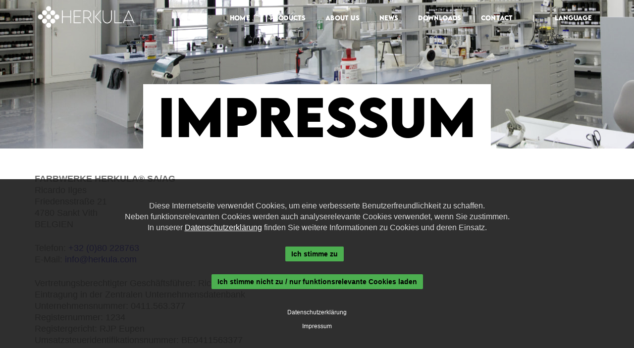

--- FILE ---
content_type: text/html; charset=UTF-8
request_url: https://www.herkula.com/impressum
body_size: 4665
content:
<!doctype html>
<html class="no-js" lang="de">
    <head>
        <meta charset="utf-8">
        <meta http-equiv="X-UA-Compatible" content="IE=edge" />
        <meta name="viewport" content="width=device-width,initial-scale=1.0,maximum-scale=1" />

        <link rel="apple-touch-icon" sizes="180x180" href="/assets/images/favicon/apple-touch-icon.png">
        <link rel="icon" type="image/png" sizes="32x32" href="/assets/images/favi1con/favicon-32x32.png">
        <link rel="icon" type="image/png" sizes="16x16" href="/assets/images/favicon/favicon-16x16.png">
        <link rel="manifest" href="/assets/images/favicon/site.webmanifest">
        <meta property="og:url" content="https://www.herkula.com" />
    <meta property="og:title" content="Impressum" />
    <meta property="og:description" content="Impressum zu unserer Seite. Bitte nutzen Sie bei Fragen das Formular auf der Kontaktseite, um mit uns in Verbindung zu treten." />
    <meta property="og:image" content="https://www.herkula.com/assets/images/opengraph.png" />
        <!-- WebFrame: comment removed -->
        <link rel="stylesheet" type="text/css" href="/assets/css/bootsnav.css">
        <link rel="stylesheet" type="text/css" href="/assets/fonts/familyMontserrat/font.css">
        <link rel="stylesheet" type="text/css" href="/assets/fonts/familyRoboto/font.css">
        <link rel="stylesheet" type="text/css" href="/assets/css/font-icons.min.css">
        <link rel="stylesheet" type="text/css" href="/assets/fonts/fontawesome/css/all.min.css">
        <link rel="stylesheet" type="text/css" href="/assets/css/theme-vendors.min.css">
        <link rel="stylesheet" type="text/css" href="/assets/css/style.css" />
        <link rel="stylesheet" type="text/css" href="/assets/css/responsive.css" />
        <link rel="stylesheet" type="text/css" href="/assets/css/color-classes.css" />
        <link rel="stylesheet" type="text/css" href="/assets/css/cuSTORMS.css" />
        <link rel="stylesheet" type="text/css" href="/assets/css/cuSTORMSMEDIA.css" />
    <link rel="shortcut icon" type="image/x-icon" href="/auto-favicon.ico"><title>Impressum</title><meta name="description" content="Impressum zu unserer Seite. Bitte nutzen Sie bei Fragen das Formular auf der Kontaktseite, um mit uns in Verbindung zu treten."><link href="/modules/regular/MailForms/assets/jquery-form-validate/validate-custom-styles.css" type="text/css" rel="stylesheet"></head>
    <body class=" page-impressum browser-chrome " >
            <script>
                window.isMobile = false;
                window.isDev = false;
                window.page = 'impressum';
                
                // All touch devices (landscape, portrait)
                window.isTouchDevice = window.matchMedia("(pointer:coarse)").matches

                // Smartphone (landscape, portrait)
                window.isSmartphone = window.matchMedia("(pointer:coarse) and (max-width: 575.98px)").matches

                // Tablet (landscape+portrait)
                window.isTabletLP = window.matchMedia("(pointer:coarse) and (min-width: 576px)").matches

                // Tablet (landscape)
                window.isTabletLandscape = window.matchMedia("(pointer:coarse) and (min-width: 576px) and (orientation: landscape)").matches

                // Tablet (portrait)
                window.isTabletPortrait = window.matchMedia("(pointer:coarse) and (min-width: 576px) and (orientation: portrait)").matches
            </script>
                    <!-- WebFrame: comment removed -->
        
        <header class="">
            <!-- WebFrame: comment removed -->
            <nav class="navbar navbar-default bootsnav navbar-fixed-top header-light background-transparent white-link navbar-expand-lg">
                <div class="container-lg nav-header-container">
                    <!-- WebFrame: comment removed -->
                    <div class="col-auto ps-0">
                        <a href="/" class="logo">
                            <img src="/assets/images/Logos_Herkula/herkula_hauptlogo_4c.png" data-at2x="/assets/images/Logos_Herkula/herkula_hauptlogo_4c.png" class="logo-dark" alt="Logo Herkula">
                            <img src="/assets/images/Logos_Herkula/herkula_hauptlogo_weiss.png" data-at2x="/assets/images/Logos_Herkula/herkula_hauptlogo_weiss.png" alt="Logo Herkula light" class="logo-light default">
                        </a>
                    </div>
                    <!-- WebFrame: comment removed -->
                    <div class="col accordion-menu pe-0 pe-md-3">
                        <button type="button" class="navbar-toggler collapsed" data-bs-toggle="collapse" data-bs-target="#navbar-collapse-toggle-1">
                            <span class="sr-only">toggle navigation</span>
                            <span class="icon-bar"></span>
                            <span class="icon-bar"></span>
                            <span class="icon-bar"></span>
                        </button>
                        <div class="navbar-collapse collapse justify-content-end" id="navbar-collapse-toggle-1">
                            <ul id="accordion" class="nav navbar-nav no-margin alt-font text-normal" data-in="animate__fadeIn" data-out="animate__fadeOut">
                                <li class="module-page-active--inactive"><a  href="/">Home</a></li>
                                                                <li class="dropdown simple-dropdown module-page-active--inactive"><a href="javascript:;">Products</a><i class="fas fa-angle-down dropdown-toggle" data-bs-toggle="dropdown" aria-hidden="true"></i>
                                    <ul class="dropdown-menu" role="menu">
                                        <li><a href="/products/marcablo">Marcablo</a></li>
                                        <li><a href="/products/fibrecoat">Fibrecoat</a></li>
                                        <li><a href="/products/jetink">Jetink</a></li>
                                        <li><a href="/products/rotodecor">Rotodecor</a></li>
                                        <li><a href="/products/toll-manufacturing">Toll Manufacturing</a></li>
                                    </ul>
                                </li>
                                <li class="dropdown simple-dropdown module-page-active--inactive"><a href="/about-us">About Us</a><i class="fas fa-angle-down dropdown-toggle" data-bs-toggle="dropdown" aria-hidden="true"></i>
                                    <ul class="dropdown-menu" role="menu">
                                        <li><a class="sc" href="/about-us#intro">Introduction</a></li>
                                        <li><a class="sc" href="/about-us#history">History</a></li>
                                        <li><a class="sc" href="/about-us#team">Team</a></li>
                                        <li><a class="sc" href="/about-us#jobs">Career</a></li>
                                        <li><a class="sc" href="/about-us#certificates">Certificates</a></li>
                                    </ul>
                                </li>
                                <li class="module-page-active--inactive"><a href="/news">News</a></li>
                                <li class="dropdown simple-dropdown module-page-active--inactive"><a href="/downloads">Downloads</a><i class="fas fa-angle-down dropdown-toggle" data-bs-toggle="dropdown" aria-hidden="true"></i>
                                    <ul class="dropdown-menu" role="menu">
                                                                                    <li><a class="sc" href="/downloads#brochures" data-sc-offset="100">Brochures</a></li>
                                                                                    <li><a class="sc" href="/downloads#data-sheets" data-sc-offset="100">Data Sheets</a></li>
                                                                            </ul>
                                </li>
                                <li class="module-page-active--inactive"><a href="/contact">Contact</a></li>

                                <li class="d-none d-lg-block"><a href="">|</a></li>

                                <li class="dropdown simple-dropdown"><a href="">Language</a><i class="fas fa-angle-down dropdown-toggle" data-bs-toggle="dropdown" aria-hidden="true"></i>
                                    <ul class="dropdown-menu" role="menu">
                                        <li><a href="-1">Deutsch</a></li>
                                    </ul>
                                </li>
                            </ul>
                        </div>
                    </div>
                </div>
            </nav>
            <!-- WebFrame: comment removed -->
        </header>
        <!-- WebFrame: comment removed -->

        <!-- WebFrame: comment removed -->
<section id="home" class="sm_header sm_header-alt p-0 wow animate__fadeIn header-img-about"  style="background-image:url('/assets/images/08_About/header_hkl201301_036.jpg');">
    <div class="container h-300px position-relative">
        <div class="row justify-content-center align-items-center">
            <div class="col-12 col-xl-10 col-xxl-9 col-lg-12 text-center text-md-start position-relative last-paragraph-no-margin">
                <h1 class="font-weight-600">Impressum</h1>
            </div>
        </div>
    </div>
</section>
<!-- WebFrame: comment removed -->
<div class="container mt50">
    <div class="row">
        <div class="col-md-12">
            <p>
                <b>FARBWERKE HERKULA® SA/AG</b>
                <br>
                Ricardo Ilges<br>
                Friedensstraße 21<br>
                4780 Sankt Vith <br>
                BELGIEN

            </p>
            <p>
                <span>Telefon:</span> <a href="tel:+3280228763">+32 (0)80 228763</a>
                <br>
                <span>E-Mail:</span> <span class="spamspan"><span class="u">info</span>[at]<span class="d">herkula [dot] com</span></span>
            </p>

            <p>
                Vertretungsberechtigter Geschäftsführer: Ricardo Ilges<br>
                Eintragung in der Zentralen Unternehmensdatenbank<br>
                Unternehmensnummer: 0411.563.377<br>
                Registernummer: 1234<br/>
                Registergericht: RJP Eupen<br>

                Umsatzsteueridentifikationsnummer: BE0411563377<br>
                Verantwortlich im Sinne des Presserechts: Ricardo Ilges<br>
            </p>


            <p id="img-refs">
                <b>Bilder</b><br>
                urfinguss @ <a href="https://www.istockphoto.com/de/foto/satz-von-sockelleisten-verschiedenen-form-auf-wei%C3%9Fem-hintergrund-gm821333762-132812343">Istockphoto</a>
                <br>
                Galina Timofeeva @ <a href="https://www.istockphoto.com/de/video/fluid-kunst-zeichnung-video-moderne-acryl-textur-mit-bunten-wellen-fl%C3%BCssige-farbe-gm1308420740-398406715">Istockphoto</a>
            </p>

            <p>
            <b>Design, Art + Concept</b>
                <br>
                <a href="https://www.mohr-more.de/" target="_blank">Werbeagentur Aachen</a>
                <br>
                Mohr + More Communication
            </p>

            <p>
            <b>Programming</b>
                <br>
                <a href="http://www.storms-media.de" target="_blank">Werbeagentur Erkelenz</a>
                <br>
                STORMS|MEDIA
            </p>

        </div>
    </div>
</div>

        <!-- WebFrame: comment removed -->
        <footer class="footer-standard-dark bg-extra-dark-gray">
            <div class="footer-widget-area padding-five-tb sm-padding-30px-tb">
                <div class="container-fluid">
                    <div class="row padding-100px-lr pxxs50-e">
                        <div class="col-lg-3 col-sm-6 widget border-right border-color-medium-dark-gray md-no-border-right md-margin-30px-bottom text-center text-sm-start">
                            <!-- WebFrame: comment removed -->
                            <a href="/" class="margin-20px-bottom d-inline-block"><img class="footer-logo" src="/assets/images/Logos_Herkula/herkula_hauptlogo_4c_weiss_claim_Zeichenflaeche.png" data-at2x="/assets/images/Logos_Herkula/herkula_hauptlogo_4c_weiss_claim_Zeichenflaeche.png" alt="Logo Herkula light"></a>
                            <!-- WebFrame: comment removed -->
                            <!-- WebFrame: comment removed -->
                            <a class="ml15" href="https://www.linkedin.com/company/22641742/admin/feed/posts/">
                            <div class="margin-20px-left social-icon-style-8 d-inline-block align-middle">
                                <ul class="small-icon no-margin-bottom">
                                    <li class="linkedin-btn">
                                        <span class="facebook text-white-2" href="https://www.linkedin.com/company/22641742/admin/feed/posts/" target="_blank">
                                            <i class="fab fa-linkedin-in" aria-hidden="true"></i>
                                        </span>
                                    </li>
                                </ul>
                            </div>
                            </a>
                            <a class="ml15 linkedin-footer" href="https://www.linkedin.com/company/22641742/admin/feed/posts/">Linkedin</a>

                            <!-- WebFrame: comment removed -->
                        </div>
                        <div class="col-lg-9">
                            <div class="row row-cols-1 row-cols-lg-5 row-cols-sm-3">
                                <!-- WebFrame: comment removed -->
                                                                <!-- WebFrame: comment removed -->
                                <!-- WebFrame: comment removed -->
                                <div class="widget padding-40px-left md-padding-15px-left md-margin-30px-bottom text-center text-sm-start">
                                    <div class="widget-title alt-font text-small text-medium-gray text-uppercase margin-10px-bottom font-weight-600">Products</div>
                                    <ul class="list-unstyled">
                                        <li><a class="text-small" href="/products/marcablo">Marcablo</a></li>
                                        <li><a class="text-small" href="/products/fibrecoat">Fibrecoat</a></li>
                                        <li><a class="text-small" href="/products/jetink">Jetink</a></li>
                                        <li><a class="text-small" href="/products/rotodecor">Rotodecor</a></li>
                                        <li><a class="text-small" href="/products/toll-manufacturing">Toll Manufacturing</a></li>
                                    </ul>
                                </div>
                                <!-- WebFrame: comment removed -->
                                <!-- WebFrame: comment removed -->
                                <div class="widget padding-40px-left md-padding-15px-left md-margin-30px-bottom text-center text-sm-start">
                                    <div class="widget-title alt-font text-small text-medium-gray text-uppercase margin-10px-bottom font-weight-600">About Us</div>
                                    <ul class="list-unstyled">
                                        <li><a class="text-small sc" href="/about-us#intro">Introduction</a></li>
                                        <li><a class="text-small sc" href="/about-us#history">History</a></li>
                                        <li><a class="text-small sc" href="/about-us#team">Team</a></li>
                                        <li><a class="text-small sc" href="/about-us#jobs">Career</a></li>
                                        <li><a class="text-small sc" href="/about-us#certificates">Certificates</a></li>
                                    </ul>
                                </div>
                                <!-- WebFrame: comment removed -->
                                <!-- WebFrame: comment removed -->
                                <div class="widget padding-40px-left md-padding-15px-left md-margin-30px-bottom text-center text-sm-start">
                                    <div class="widget-title alt-font text-small text-medium-gray text-uppercase margin-10px-bottom font-weight-600">news</div>
                                    <ul class="list-unstyled">
                                        <li><a class="text-small sc" href="/news">News</a></li>
                                    </ul>
                                </div>
                                <!-- WebFrame: comment removed -->
                                <!-- WebFrame: comment removed -->
                                <div class="widget padding-40px-left md-padding-15px-left md-margin-30px-bottom text-center text-sm-start">
                                    <div class="widget-title alt-font text-small text-medium-gray text-uppercase margin-10px-bottom font-weight-600">downloads</div>
                                    <ul class="list-unstyled">
                                                                                    <li><a class="text-small" href="/downloads#brochures" data-sc-offset="100">Brochures</a></li>
                                                                                    <li><a class="text-small" href="/downloads#data-sheets" data-sc-offset="100">Data Sheets</a></li>
                                                                            </ul>
                                </div>
                                <!-- WebFrame: comment removed -->
                                <!-- WebFrame: comment removed -->
                                <div class="widget padding-40px-left md-padding-15px-left md-margin-30px-bottom text-center text-sm-start">
                                    <div class="widget-title alt-font text-small text-medium-gray text-uppercase margin-10px-bottom font-weight-600">contact</div>
                                    <ul class="list-unstyled mb-0">
                                        <li><a class="text-small" href="">Friedensstraße 21</a></li>
                                        <li><a class="text-small" href="">B - 4780 Sankt Vith</a></li>
                                        <li><a class="text-small" href="">BELGIUM</a></li>
                                        <li><a class="text-small" href="">Tel.: +32 (0) 80 / 22 87 63</a></li>
                                        <li><a class="text-small" href=""><span class="spamspan"><span class="u">info</span>[at]<span class="d">herkula [dot] com</span></span></a></li>
                                        <hr>
                                        <li><a class="text-small" href="">Herkula Farben GmbH</a></li>
                                        <li><a class="text-small" href="">Rottstraße 19</a></li>
                                        <li><a class="text-small" href="">D - 52068 Aachen</a></li>
                                        <li><a class="text-small" href="">Tel.: +49 (0) 2419 27 84 04 24</a></li>
                                    </ul>
                                </div>
                                <!-- WebFrame: comment removed -->
                            </div>
                        </div>
                    </div>
                </div>
            </div>
            <div class="bg-dark-footer padding-50px-tb text-center sm-padding-30px-tb">
                <div class="container-fluid">
                    <div class="row padding-100px-lr">
                        <!-- WebFrame: comment removed -->
                        <div class="col-md-6 text-md-start text-small text-center">&copy; 2026 by Farbwerke Herkula SA/AG</div>
                        <div class="col-md-6 text-md-end text-small text-center mlxs-20-e">
                            <a href="/datenschutz" class="text-dark-gray">Datenschutz</a>&nbsp;&nbsp;|&nbsp;&nbsp;<a href="/agb" class="text-dark-gray">AGB</a>&nbsp;&nbsp;|&nbsp;&nbsp;<a href="/impressum" class="text-dark-gray">Impressum</a>
                        </div>
                        <!-- WebFrame: comment removed -->
                    </div>
                </div>
            </div>
        </footer>

        <!-- WebFrame: comment removed -->
        <!-- WebFrame: comment removed -->
        <a class="scroll-top-arrow" href="javascript:void(0);"><i class="fa-regular fa-triangle"></i></a>
        <!-- WebFrame: comment removed -->
        <!-- WebFrame: comment removed -->
        <script type="text/javascript" src="/assets/js/jquery.min.js"></script>
        <script type="text/javascript" src="/assets/js/bootsnav.js"></script>
        <script type="text/javascript" src="/assets/js/jquery.nav.js"></script>
        <script type="text/javascript" src="/assets/js/hamburger-menu.js"></script>
        <script type="text/javascript" src="/assets/js/theme-vendors.min.js"></script>

        <script type="text/javascript" src="/assets/js/Wavify.js"></script>
        <script type="text/javascript" src="/assets/js/greensocks.js"></script>

        <!-- WebFrame: comment removed -->
                <link rel="stylesheet" href="https://cookie-hint.storms-media.de/cookie-styles.min.css">
        <script type="text/javascript" src="https://cookie-hint.storms-media.de/vendor/cookie.min.js"></script>
        <script type="text/javascript" src="https://cookie-hint.storms-media.de/cookie-script.php?gaId=G-5SXRWHL4SF"></script>
        <!-- WebFrame: comment removed -->

        <!-- WebFrame: comment removed -->
        <script type="text/javascript" src="/assets/js/main.js"></script>
        <script type="text/javascript" src="/assets/js/cuSTORMS.js"></script>
    <script src="/modules/regular/WebFrameAssets/js/additional-vendors/spamspan.js" type="text/javascript" ></script><script src="/modules/regular/WebFrameAssets/js/webframe.js" type="text/javascript" ></script><link href="/modules/regular/WebFrameAssets/css/webframe.css" type="text/css" rel="stylesheet"><script src="/modules/regular/MailForms/assets/jquery-form-validate/jquery.validate.min.js" type="text/javascript" ></script>
<script src="/modules/regular/MailForms/assets/mailforms.js" type="text/javascript" ></script><link href="/spacings.min.css?2831841264" type="text/css" rel="stylesheet"></body>
</html>


--- FILE ---
content_type: text/css
request_url: https://www.herkula.com/assets/css/color-classes.css
body_size: 495
content:
/*
 * GENERATED VIA
 * http://herkula-webseite.js.site/color-classes
 * 6 SCSS/SASS VARS FOUND (and used for generation)
 */

.sm_text-primary {
    color: #F52C99;
}
.sm_text-primary-i {
    color: #F52C99 !important;
}
.sm_text-alt {
    color: #2318DF;
}
.sm_text-alt-i {
    color: #2318DF !important;
}
.sm_text-marcablo {
    color: #833BAB;
}
.sm_text-marcablo-i {
    color: #833BAB !important;
}
.sm_text-fibrecoat {
    color: #40C664;
}
.sm_text-fibrecoat-i {
    color: #40C664 !important;
}
.sm_text-jetink {
    color: #F5332F;
}
.sm_text-jetink-i {
    color: #F5332F !important;
}
.sm_text-rotodecor {
    color: #E8E27E;
}
.sm_text-rotodecor-i {
    color: #E8E27E !important;
}
.sm_text-contract {
    color: #4ADAFF;
}
.sm_text-contract-i {
    color: #4ADAFF !important;
}
.sm_color-primary {
    color: #F52C99;
}
.sm_color-primary-i {
    color: #F52C99 !important;
}
.sm_color-alt {
    color: #2318DF;
}
.sm_color-alt-i {
    color: #2318DF !important;
}
.sm_color-marcablo {
    color: #833BAB;
}
.sm_color-marcablo-i {
    color: #833BAB !important;
}
.sm_color-fibrecoat {
    color: #40C664;
}
.sm_color-fibrecoat-i {
    color: #40C664 !important;
}
.sm_color-jetink {
    color: #F5332F;
}
.sm_color-jetink-i {
    color: #F5332F !important;
}
.sm_color-rotodecor {
    color: #E8E27E;
}
.sm_color-rotodecor-i {
    color: #E8E27E !important;
}
.sm_color-contract {
    color: #4ADAFF;
}
.sm_color-contract-i {
    color: #4ADAFF !important;
}
.sm_bg-primary {
    background-color: #F52C99;
}
.sm_bg-primary-i {
    background-color: #F52C99 !important;
}
.sm_bg-alt {
    background-color: #2318DF;
}
.sm_bg-alt-i {
    background-color: #2318DF !important;
}
.sm_bg-marcablo {
    background-color: #833BAB;
}
.sm_bg-marcablo-i {
    background-color: #833BAB !important;
}
.sm_bg-fibrecoat {
    background-color: #40C664;
}
.sm_bg-fibrecoat-i {
    background-color: #40C664 !important;
}
.sm_bg-jetink {
    background-color: #F5332F;
}
.sm_bg-jetink-i {
    background-color: #F5332F !important;
}
.sm_bg-rotodecor {
    background-color: #E8E27E;
}
.sm_bg-rotodecor-i {
    background-color: #E8E27E !important;
}
.sm_bg-contract {
    background-color: #4ADAFF;
}
.sm_bg-contract-i {
    background-color: #4ADAFF !important;
}
.sm_border-primary {
    border-color: #F52C99;
}
.sm_border-primary-i {
    border-color: #F52C99 !important;
}
.sm_border-alt {
    border-color: #2318DF;
}
.sm_border-alt-i {
    border-color: #2318DF !important;
}
.sm_border-marcablo {
    border-color: #833BAB;
}
.sm_border-marcablo-i {
    border-color: #833BAB !important;
}
.sm_border-fibrecoat {
    border-color: #40C664;
}
.sm_border-fibrecoat-i {
    border-color: #40C664 !important;
}
.sm_border-jetink {
    border-color: #F5332F;
}
.sm_border-jetink-i {
    border-color: #F5332F !important;
}
.sm_border-rotodecor {
    border-color: #E8E27E;
}
.sm_border-rotodecor-i {
    border-color: #E8E27E !important;
}
.sm_border-contract {
    border-color: #4ADAFF;
}
.sm_border-contract-i {
    border-color: #4ADAFF !important;
}

--- FILE ---
content_type: text/css
request_url: https://www.herkula.com/assets/css/cuSTORMS.css
body_size: 3787
content:
@font-face{font-family:"LEMON MILK W01 Thin";src:url("assets/fonts/lemon_milk/Fonts6145303/68a3b645-3985-4c94-a540-1d28fccddc0f.woff2") format("woff2"),url("assets/fonts/lemon_milk/Fonts6145303/b2213afc-3dcd-4964-999d-edb73b63e8f0.woff") format("woff")}@font-face{font-family:"LEMON MILK W01 Thin Italic";src:url("assets/fonts/lemon_milk/Fonts6145309/0dd6b0e7-118f-4539-b5ef-87ba3cfbd663.woff2") format("woff2"),url("assets/fonts/lemon_milk/Fonts6145309/8d1a41d6-05f1-499d-b388-f6d4870bd11b.woff") format("woff")}@font-face{font-family:"LEMON MILK W01 UltraLight";src:url("assets/fonts/lemon_milk/Fonts6145395/ab360868-c997-4b40-a2b6-07b1949d3eb7.woff2") format("woff2"),url("assets/fonts/lemon_milk/Fonts6145395/95ce92e8-c2c4-4fd9-9538-52971e16e684.woff") format("woff")}@font-face{font-family:"LEMON MILK W01 UltraLight It";src:url("assets/fonts/lemon_milk/Fonts6145401/9d6c68b0-b8bd-4664-9b23-75e5f8729517.woff2") format("woff2"),url("assets/fonts/lemon_milk/Fonts6145401/f0d65e6d-e60f-4821-994f-11630220e36b.woff") format("woff")}@font-face{font-family:"LEMON MILK W01 Light";src:url("assets/fonts/lemon_milk/Fonts6145407/ba925821-9e5d-400b-855d-3ac59f6169ed.woff2") format("woff2"),url("assets/fonts/lemon_milk/Fonts6145407/6eabf99e-99d9-47a3-bc7b-d11df2913df7.woff") format("woff")}@font-face{font-family:"LEMON MILK W01 Light Italic";src:url("assets/fonts/lemon_milk/Fonts6145413/86eee9f1-721c-451f-871a-94d45656490f.woff2") format("woff2"),url("assets/fonts/lemon_milk/Fonts6145413/fa2fc599-8491-4698-9b3c-ab462f1c15ab.woff") format("woff")}@font-face{font-family:"LEMON MILK W01 Regular";src:url("assets/fonts/lemon_milk/Fonts6145419/a6c22224-1f4c-48a6-9c01-89b1a68db10a.woff2") format("woff2"),url("assets/fonts/lemon_milk/Fonts6145419/67e4580b-8298-4c69-8b30-938187e658f2.woff") format("woff")}@font-face{font-family:"LEMON MILK W01 Regular Italic";src:url("assets/fonts/lemon_milk/Fonts6145425/af1168c5-57ec-41ed-ac0c-b7a0ec612a9f.woff2") format("woff2"),url("assets/fonts/lemon_milk/Fonts6145425/c2cf2174-6da5-4c6f-b879-867d74bb2d0f.woff") format("woff")}@font-face{font-family:"LEMON MILK W01 Medium";src:url("assets/fonts/lemon_milk/Fonts6145431/805fedeb-ad7e-4b6c-a345-b81b42b5ce67.woff2") format("woff2"),url("assets/fonts/lemon_milk/Fonts6145431/7aedee5c-b1f0-486b-9f9d-174af06b7f85.woff") format("woff")}@font-face{font-family:"LEMON MILK W01 Medium Italic";src:url("assets/fonts/lemon_milk/Fonts6145437/9ec58209-b4ff-4e0f-8372-3740a0c70af8.woff2") format("woff2"),url("assets/fonts/lemon_milk/Fonts6145437/1b16068a-784b-4158-be84-f0aaba5115b2.woff") format("woff")}@font-face{font-family:"LEMON MILK W01 SemiBold";src:url("assets/fonts/lemon_milk/Fonts6145443/18e8a1cb-3099-4b67-9da5-b832298b3775.woff2") format("woff2"),url("assets/fonts/lemon_milk/Fonts6145443/813d10b4-c889-498d-89a0-0f742aeacbc2.woff") format("woff")}@font-face{font-family:"LEMON MILK W01 SemiBold Italic";src:url("assets/fonts/lemon_milk/Fonts6145449/e00a71ce-a2f4-494d-98cc-6874dff58e30.woff2") format("woff2"),url("assets/fonts/lemon_milk/Fonts6145449/b5dfbea5-8eb4-4b51-aef7-636ed9437d71.woff") format("woff")}@font-face{font-family:"LEMON MILK W01 Bold";src:url("assets/fonts/lemon_milk/Fonts6145455/69627176-10f3-47b8-8015-5da4fa21f4af.woff2") format("woff2"),url("assets/fonts/lemon_milk/Fonts6145455/8e86027c-014a-4f8c-ae07-ef77e3d4922f.woff") format("woff")}@font-face{font-family:"LEMON MILK W01 Bold Italic";src:url("assets/fonts/lemon_milk/Fonts6145662/6fbadb4b-1145-41a3-8623-f122b7d1d2fa.woff2") format("woff2"),url("assets/fonts/lemon_milk/Fonts6145662/1b4db9f9-1af8-489c-94ea-1663e4047f59.woff") format("woff")}@font-face{font-family:"LEMON MILK W01 UltraBold";src:url("assets/fonts/lemon_milk/Fonts6145668/b4fcd464-ee14-4cd1-814a-a9883a3f754d.woff2") format("woff2"),url("assets/fonts/lemon_milk/Fonts6145668/5465e15f-6703-44d2-a9ef-9aabca50aadf.woff") format("woff")}@font-face{font-family:"LEMON MILK W01 UltraBold Italic";src:url("assets/fonts/lemon_milk/Fonts6145674/a2880135-46a2-461c-8a54-f93cf38445ea.woff2") format("woff2"),url("assets/fonts/lemon_milk/Fonts6145674/d6a958b9-9815-4c75-8a42-3e038e0867dd.woff") format("woff")}@font-face{font-family:"LEMON MILK W01 Heavy";src:url("assets/fonts/lemon_milk/Fonts6145680/ec3e6db3-6a29-4a95-81f9-33e12126a451.woff2") format("woff2"),url("assets/fonts/lemon_milk/Fonts6145680/1c7c8da5-beaf-4cef-b18f-6b3356bf4c1e.woff") format("woff")}@font-face{font-family:"LEMON MILK W01 Heavy Italic";src:url("assets/fonts/lemon_milk/Fonts6145686/fd07b059-68df-4104-ae95-aab71a967f1a.woff2") format("woff2"),url("assets/fonts/lemon_milk/Fonts6145686/852f9ea3-e6aa-45cf-93a7-c1a19cd9176b.woff") format("woff")}@font-face{font-family:Lemon Milk;src:url("/assets/fonts/lemon_milk/LEMONMILK-Regular.otf") format("opentype")}@font-face{font-family:Lemon Milk;font-weight:bold;src:url("/assets/fonts/lemon_milk/LEMONMILK-Bold.otf") format("opentype")}:root{--base-color: #F52C99}h1,h2,h3,h4,.h1,.h2,.h3,.h4{font-family:"Lemon Milk";font-weight:bold}p{font-size:18px;line-height:23px}.feature-box img{max-width:130px}.sm_video-header{position:absolute;right:0;bottom:0;min-width:100%;min-height:100%;width:inherit}.sm_powder{z-index:-1;background-image:url("/assets/images/01_Startseite/pink-powder-isolated-holi-festival-concept.jpg");background-size:cover;height:100%;width:100%;position:absolute;left:-60%}.footer-logo{max-height:unset;max-width:80%}footer .social-icon-style-8 .small-icon{border:1px solid #fff;border-radius:200px;width:40px;height:40px;left:-100%;top:-5%;transition:.3s;cursor:pointer}footer .social-icon-style-8 .small-icon:hover{border-color:var(--base-color)}.sm_header h1{color:#000;background-color:#fff;width:fit-content;padding:15px 30px;font-size:100px;line-height:100px}.sm_header ul{background-color:#fff;width:fit-content;padding:10px 30px 10px 10px;list-style:none;text-transform:uppercase;font-family:"Lemon Milk";font-weight:600;line-height:24px;font-size:20px}.btn-primary{background-color:var(--base-color)}.btn-primary-alt{background-color:#2318df;border-color:#2318df;color:#fff}.btn-primary-alt:hover{background-color:var(--base-color);border-color:var(--base-color);color:#fff}.text-primary{color:var(--base-color) !important}h6{font-size:18px;line-height:23px}.padding-200px-lr{padding-right:200px;padding-left:200px}.row.sm_gutter-fix>*{padding-right:30px;padding-left:30px}.alt-font{font-family:"Lemon Milk"}.border-width-9-i{border-width:9px !important}.sm_line-over{width:fit-content;position:relative;margin-top:20px}.sm_line-over:before{content:" ";height:3px;width:100%;position:absolute;top:-10px;background-color:#f52c99}h4{font-size:25px;line-height:36px}.btn.sm_contact-btn{padding:4px 60px}.sm_heading-alt{font-size:15px;line-height:18px;position:relative;background-color:#fff;padding:0 20px}.sm_heading-alt.sm_text-alt:before,.sm_heading-alt.sm_text-alt:after{background-color:#2318df}.sm_heading-alt.sm_text-primary:before,.sm_heading-alt.sm_text-primary:after{background-color:#f52c99}.sm_heading-alt.sm_text-fibrecoat:before,.sm_heading-alt.sm_text-fibrecoat:after{background-color:#40c664}.sm_heading-alt.sm_text-rotodecor:before,.sm_heading-alt.sm_text-rotodecor:after{background-color:#e8e27e}.sm_heading-alt:before,.sm_heading-alt:after{position:absolute;content:" ";height:2px;width:130px;top:9px}.sm_heading-alt:before{left:-130px}.sm_heading-alt:after{right:-130px}.sm_color-teaser .text-uppercase{font-size:20px}a .sm_mail-button{position:absolute;right:40px;padding:10px;border:1px rgba(0,0,0,0) solid;border-radius:100px;width:50px;height:50px;bottom:-25px;color:#fff;background-color:#2318df}a .sm_mail-button:hover{background-color:#f52c99}.scroll-top-arrow,.scroll-top-arrow:focus{background:#2318df}.scroll-top-arrow:hover,.scroll-top-arrow:focus:hover{background:#f52c99}header a.logo img{max-height:unset;max-width:200px}.nav-tabs{border-bottom:unset}.nav-tabs>li>a.active,.nav-tabs>li>a.active:focus,.nav-tabs>li>a.active:hover{border-bottom:unset}.nav-tabs .nav-item .nav-link,.nav-tabs .nav-link{color:#000}.nav-tabs .nav-item.show .nav-link,.nav-tabs .nav-link.active{color:#2318df}.nav-tabs .nav-link,.nav-tabs .nav-link{border:unset}.sm_tab-imgs img{transition:unset;cursor:pointer}.sm_product-table{border-collapse:collapse;margin:0;padding:0;width:100%;table:fixed}.sm_product-table caption{font-size:1.5em;margin:.5em 0 .75em}.sm_product-table thead tr{background-color:#2318df;padding:.35em;color:#fff}.sm_product-table thead tr th:not(:first-child){border-left:1px solid #ddd}.sm_product-table tr{padding:.35em}.sm_product-table tr td{border:1px solid #ddd}.sm_product-table tr td:first-child{border-left:none}.sm_product-table tr td:last-child{border-right:none}.sm_product-table th,.sm_product-table td{padding:.625em;text-align:center}.sm_product-table th{font-size:.85em;letter-spacing:.1em;text-transform:uppercase}body{font-family:"Open Sans",sans-serif;line-height:1.25}.sm_bg-dark-grey{background-color:#6a6a6a}.sm_product-downloads a{position:relative}.sm_product-downloads a i{position:absolute;left:8px;top:8px}footer a,.sm_contact-infos a{color:#6f6f6f}a{color:#2318df}a:hover{color:#f52c99}.sm_header.sm_header-alt h1{margin:auto}.sm_header.sm_header-alt .row{position:absolute;bottom:0;width:100%}.arrow-down{width:0;height:0;border-left:20px solid rgba(0,0,0,0);border-right:20px solid rgba(0,0,0,0);border-top:20px solid gray}.no-bg{background:none !important}.jetinkorange_text{color:#ff8523}.jetink-list{list-style-position:inside;list-style-type:none}.jetink-list ::marker{margin-top:20px;display:none}.jetink-list li::before{content:url("/assets/images/05_JetInk/list-point.png");vertical-align:sub}.sm_product-table thead tr.jetinktable-heading{background-color:#f5332f}.rotodecor-table th{background-color:#4adaff;color:#000}.sm_line{position:relative}.sm_line:before{content:" ";height:3px;width:40px;position:absolute;top:15px;background-color:#f52c99}.sm_line.top:before{top:-7px}.sm_alt-pagination .swiper-pagination-bullet{border-radius:unset;height:2px;width:35px}.sm_history-slider .swiper-slide{border-left:1px solid;border-right:1px solid;padding-left:50px;padding-right:50px}.sm_history-slider .swiper-slide .sm_history-separator{content:" ";width:1px;height:50px;background-color:#000;margin:auto auto 15px}.sm_history-slider .swiper-slide .sm_history-separator.large{height:100px;margin-bottom:0}.sm_history-slider .swiper-slide img{max-width:240px;display:block;margin:auto}.sm_history-slider .swiper-slide img.sm_farbdose{max-width:263px}.sm_team-separator{content:" ";width:calc(100% - 30px);height:2px;position:absolute;top:26px;z-index:-1}.sm_career-slider{height:auto}.sm_career-slider .swiper-wrapper{margin-bottom:0}.sm_career-slider .swiper-wrapper .swiper-slide{height:auto;padding:50px 70px 130px}.sm_career-slider .swiper-wrapper .swiper-slide .sm_career-btns{position:absolute;bottom:45px;display:flex}.consent-message input{width:unset}.sm_downloads .row{border-bottom:2px solid}.contain-background{background-size:contain !important;background-repeat:no-repeat !important;background-position:center center !important}.text-extra-dark-gray{color:#000}.text-medium-gray{color:#000}.blue-quote{color:#2318df;font-family:LEMON MILK W01 Medium}.wavify-wrapper{z-index:100}.wavify-wrapper svg{position:absolute}.sm_header ul li{margin-bottom:3px;margin-top:3px}.nav-tabs li .nav-link span{font-weight:700;color:#2318df}.bg-dark-gray{background-color:#5c5c5c}.page-news header nav.navbar.white-link .navbar-nav>li>a,.page-news nav.navbar.bootsnav.white-link ul.nav>li>a,.page-news header nav.navbar.white-link .header-social-icon a,.page-news nav.navbar.bootsnav.white-link .header-social-icon a,.page-news header nav.navbar.white-link .header-searchbar a,.page-news nav.navbar.bootsnav.white-link .header-searchbar a,.page-news header nav.navbar.bootsnav ul.nav.white-link>li>a,.page-news nav.navbar.white-link .heder-menu-button a{color:#232323}.sm_product-table tr img{max-height:180px}.footer-standard-dark .text-medium-gray{color:#fff}.contact-header{height:350px}.social-icon-style-8 ul li a{position:relative;z-index:10}.jobslider .swiper-pagination-bullet{background:#fff}.jobslider .swiper-pagination-bullet-active{background:#f52c99}.jobslider .swiper-pagination.swiper-pagination-clickable{bottom:10px}.jobslider .swiper-button-next,.jobslider .swiper-button-prev{color:#f52c99}.linkedin-btn .fab{margin:12px 13px}.linkedin-btn .fab:hover{color:#f52c99}.linkedin-footer{color:#fff}.linkedin-footer:hover{color:#f52c99}/*# sourceMappingURL=cuSTORMS.css.map */


--- FILE ---
content_type: text/css
request_url: https://www.herkula.com/assets/css/cuSTORMSMEDIA.css
body_size: 379
content:
@media(max-width: 1000px){.sm_header h1{font-size:48px;line-height:1.2}}@media(pointer: coarse){.sm_contact-infos .row>*{padding-left:0;padding-right:0}.page-contact #home{background-position:center;background-repeat:no-repeat;background-size:cover}.sm_video-header{width:auto}.contact-header{height:300px}}@media(pointer: coarse)and (max-width: 575.98px){.sm_header h1{font-size:48px;line-height:50px;padding:5px 10px;white-space:nowrap}.news-container .news-img{background-position:center}.sm_product-table tr td:first-child{border:1px solid #ddd}.sm_product-table tr td:last-child{border:1px solid #ddd}.jetink-cable-bg{background-position-y:10% !important}h1.rotodecor-title{font-size:46px;line-height:50px;padding:5px 7px}ul.sm_text-rotodecor{padding:10px 28px 10px 8px}.header-img-about{background-position:60% 12%}.page-downloads #home{background-size:cover !important;background-repeat:no-repeat;background-position:50% 50%}}@media(pointer: coarse)and (min-width: 576px){.header-img-about{background-position:42% 3%}}/*# sourceMappingURL=cuSTORMSMEDIA.css.map */


--- FILE ---
content_type: text/css
request_url: https://www.herkula.com/modules/regular/MailForms/assets/jquery-form-validate/validate-custom-styles.css
body_size: 214
content:
.controled {
    display: block;
    width: 100%;
    /*line-height: 1.42857143;*/
    -webkit-transition: border-color ease-in-out .15s,-webkit-box-shadow ease-in-out .15s;
    -o-transition: border-color ease-in-out .15s,box-shadow ease-in-out .15s;
    transition: border-color ease-in-out .15s,-webkit-box-shadow ease-in-out .15s;
    transition: border-color ease-in-out .15s,box-shadow ease-in-out .15s;
    transition: border-color ease-in-out .15s,box-shadow ease-in-out .15s,-webkit-box-shadow ease-in-out .15s;
    border-radius: 0;
    /*height: auto;*/
    /*-webkit-box-shadow: none!important;*/
    /*box-shadow: none!important*/
}

.controled.error {
    border-color: #E42C3E!important;
    z-index: 1
}

label.error {
    font-weight: 400;
    font-size: 11px;
    color: #e42c3e;
    position: absolute;
    top: 5px;
    right: 15px;
    padding-right: 15px;
}

.checkbox label.error {
    top: 18px;
    left: 0
}

--- FILE ---
content_type: text/css
request_url: https://www.herkula.com/modules/regular/WebFrameAssets/css/webframe.css
body_size: -39
content:
.last-paragraph-no-margin p:last-of-type {
  margin-bottom: 0 !important;
}


--- FILE ---
content_type: text/css;charset=UTF-8
request_url: https://www.herkula.com/spacings.min.css?2831841264
body_size: 592
content:
/* UPDATED: 20.01.2025 16:27:14 */

.p0{padding:0}.mt50{margin-top:50px}.ml15{margin-left:15px}.mb0{margin-bottom:0}
@media only screen and (max-width:575.98px){.p0{padding:0px}.mt50{margin-top:30px}.ml15{margin-left:9px}.mb0{margin-bottom:0px}}
@media only screen and (min-width:576px) and (max-width:767.98px){.p0{padding:0px}.mt50{margin-top:38px}.ml15{margin-left:11px}.mb0{margin-bottom:0px}}
@media only screen and (min-width:768px) and (max-width:991.98px){.p0{padding:0px}.mt50{margin-top:40px}.ml15{margin-left:12px}.mb0{margin-bottom:0px}}
@media only screen and (max-width:575.98px){.pxxs50-e{padding-left:50px;padding-right:50px}.mlxs-20-e{margin-left:-20px}}

--- FILE ---
content_type: text/javascript
request_url: https://www.herkula.com/assets/js/Wavify.js
body_size: 798
content:
!function(c){c.fn.wavify=function(t){var e,s=c.extend({container:t.container?t.container:"body",height:200,amplitude:100,speed:.15,bones:3,color:"rgba(255,255,255, 0.20)"},t),n=this,h=c(s.container).width(),y=c(s.container).height(),o=0;function r(){var t=window.Date.now();if(e){var a=(t-e)/1e3;e=t;var i=(o+=a)*Math.PI;TweenMax.to(n,s.speed,{attr:{d:function(t){var a="M "+t[0].x+" "+t[0].y,i={x:(t[1].x-t[0].x)/2,y:t[1].y-t[0].y+t[0].y+(t[1].y-t[0].y)};a+=" C "+i.x+" "+i.y+" "+i.x+" "+i.y+" "+t[1].x+" "+t[1].y;for(var e=i,n=-1,o=1;o<t.length-1;o++){Math.sqrt(e.x*e.x+e.y*e.y);var r={x:t[o].x-e.x+t[o].x,y:t[o].y-e.y+t[o].y};a+=" C "+r.x+" "+r.y+" "+r.x+" "+r.y+" "+t[o+1].x+" "+t[o+1].y,e=r,n=-n}return a+=" L "+h+" "+y,a+=" L 0 "+y+" Z"}(function(t){for(var a=[],i=0;i<=s.bones;i++){var e=i/s.bones*h,n=(t+(i+i%s.bones))*s.speed*100,o=Math.sin(n/100)*s.amplitude,r=Math.sin(n/100)*o+s.height;a.push({x:e,y:r})}return a}(i))},ease:Power1.easeInOut})}else e=t;requestAnimationFrame(r)}TweenLite.set(n,{attr:{fill:s.color}});var i,d,f,u,a=(i=function(){n.attr("d",""),[],o=0,h=c(s.container).width(),y=c(s.container).height(),e=!1,setTimeout(function(){r()},50)},d=250,function(){var t=this,a=arguments;clearTimeout(u),u=setTimeout(function(){u=null,f||i.apply(t,a)},d),f&&!u&&i.apply(t,a)});return c(window).on("resize",a),r()}}(jQuery),function(o){"use strict";o(window).on("load",function(){o(".wavify-item").each(function(){var t=(Math.random()*(.1-.3)+.3).toFixed(2),a=o(this).data("wavify-background")?o(this).data("wavify-background"):"#fff",i=o(this).data("wavify-height")?o(this).data("wavify-height"):100,e=o(this).data("wavify-bones")?o(this).data("wavify-bones"):3,n=o(this).data("wavify-amplitude")?o(this).data("wavify-amplitude"):80;t=o(this).data("wavify-speed")?o(this).data("wavify-speed"):t;o(this).find("path").wavify({height:i,bones:e,amplitude:n,color:a,speed:t})})})}(window.jQuery);



--- FILE ---
content_type: text/javascript
request_url: https://www.herkula.com/modules/regular/WebFrameAssets/js/additional-vendors/spamspan.js
body_size: 2472
content:
/*
 * STORMS MOD VERSION
 * - now fires an event when spamspan is ready
 *   examples:
 *   https://github.com/STORMS-SOFTWARE/faf-hempsch-webseite/blob/d97529481d36f964f119058f1726776d32c98cc2/views/default.blade.php#L283
 *   https://github.com/STORMS-SOFTWARE/cusanus-gymnasium-webseite/blob/b48df7acc2a896204e4b1cd83b03f324640e59e2/assets/js/cusanus-additional.js#L99
 *   https://github.com/STORMS-SOFTWARE/hausarztpraxis-goch-webseite/blob/313a636917b80f366be63e5a74e254bfc1518a33/assets/js/cuSTORMS.js#L78
 * - now allows html (for images and icons) as label
 */

/*
 * Version that was used for a long long time (before adding markup feature (for icons and imgs etc)):
 * https://github.com/STORMS-SOFTWARE/webframe/blob/428ebbd3b7bebae96093f9dc8c2c20c07bc93570/modules/regular/WebFrameAssets/js/additional-vendors/spamspan.js#L1
 */

/*
 * CustomEvent constructor polyfill for IE
 * (currently used for the spamspan callback)
 */
(function () {
    if (typeof window.CustomEvent === "function")
        return false; // If not IE

    function CustomEvent(event, params) {
        params = params || {bubbles: false, cancelable: false, detail: undefined};
        var evt = document.createEvent('CustomEvent');
        evt.initCustomEvent(event, params.bubbles, params.cancelable, params.detail);
        return evt;
    }

    CustomEvent.prototype = window.Event.prototype;

    window.CustomEvent = CustomEvent;
})();
// ---------------

/*
 --------------------------------------------------------------------------
 $Id: spamspan.js 5 2007-09-29 15:56:26Z moltar $
 --------------------------------------------------------------------------
 Version: 1.03
 Release date: 13/05/2006
 Last update: 07/01/2007

 (c) 2006 SpamSpan (www.spamspan.com)

 This program is distributed under the terms of the GNU General Public
 Licence version 2, available at http://www.gnu.org/licenses/gpl.txt
 --------------------------------------------------------------------------
 */

var spamSpanMainClass = 'spamspan';
var spamSpanUserClass = 'u';
var spamSpanDomainClass = 'd';
var spamSpanAnchorTextClass = 't';
var spamSpanParams = new Array('subject', 'body');

/*
 --------------------------------------------------------------------------
 Do not edit past this point unless you know what you are doing.
 --------------------------------------------------------------------------
 */

addEvent(window, 'load', spamSpan);

function spamSpan() {
    var allSpamSpans = getElementsByClass(spamSpanMainClass, document, 'span');
    for (var i = 0; i < allSpamSpans.length; i++) {
        // get data
        var user = getSpanValue(spamSpanUserClass, allSpamSpans[i]);
        var domain = getSpanValue(spamSpanDomainClass, allSpamSpans[i]);
        var anchorText = getSpanValue(spamSpanAnchorTextClass, allSpamSpans[i]);
        // prepare parameter data
        var paramValues = new Array();
        for (var j = 0; j < spamSpanParams.length; j++) {
            var paramSpanValue = getSpanValue(spamSpanParams[j], allSpamSpans[i]);
            if (paramSpanValue) {
                paramValues.push(spamSpanParams[j] + '=' + encodeURIComponent(paramSpanValue));
            }
        }
        // create new anchor tag
        var at = String.fromCharCode(32 * 2);
        var email = cleanSpan(user) + at + cleanSpan(domain);

        var anchorTagText = null
        if(typeof anchorText === 'string')
            anchorTagText = document.createTextNode(anchorText);
        else if (typeof anchorText === 'boolean')
            anchorTagText = document.createTextNode(email);
        else if (typeof anchorText === 'object')
            anchorTagText = htmlToElement(anchorText.outerHTML)

        var mto = String.fromCharCode(109, 97, 105, 108, 116, 111, 58);
        var hrefAttr = mto + email;
        hrefAttr += paramValues.length ? '?' + paramValues.join('&') : '';
        var anchorTag = document.createElement('a');
        anchorTag.className = spamSpanMainClass;
        anchorTag.setAttribute('href', hrefAttr);
        anchorTag.appendChild(anchorTagText);
        // replace the span with anchor
        allSpamSpans[i].parentNode.replaceChild(anchorTag, allSpamSpans[i]);

        // SM mod: trigger callback when spamspan is done
        if(typeof window.CustomEvent !== 'undefined') { // IE does not know about "CustomEvent" - so lets catch errors here
            document.querySelector('body').dispatchEvent(new CustomEvent('spamspan', {
                detail: {
                    new_elem: anchorTag
                }
            }))
        }

    }
}

// https://stackoverflow.com/a/35385518
function htmlToElement(html) {
    var template = document.createElement('template');
    html = html.trim(); // Never return a text node of whitespace as the result
    template.innerHTML = html;
    return template.content.firstChild;
}

function getElementsByClass(searchClass, scope, tag) {
    var classElements = new Array();
    if (scope == null)
        node = document;
    if (tag == null)
        tag = '*';
    var els = scope.getElementsByTagName(tag);
    var elsLen = els.length;
    var pattern = new RegExp("(^|\s)" + searchClass + "(\s|$)");
    for (var i = 0, j = 0; i < elsLen; i++) {
        if (pattern.test(els[i].className)) {
            classElements[j] = els[i];
            j++;
        }
    }
    return classElements;
}

function getSpanValue(searchClass, scope) {
    var span = getElementsByClass(searchClass, scope, 'span');
    if (span[0]) {
        var node = span[0].firstChild
        if(node.nodeName === '#text')
            return node.nodeValue
        else // else: HTML node
            return node
    } else
        return false;

}

function cleanSpan(string) {
    // string = string.replace(//g, '');
    // replace variations of [dot] with .
    string = string.replace(/[\[\(\{]?[dD][oO0][tT][\}\)\]]?/g, '.');
    // replace spaces with nothing
    string = string.replace(/\s+/g, '');
    return string;
}

// http://www.quirksmode.org/blog/archives/2005/10/_and_the_winner_1.html
function addEvent(obj, type, fn) {
    if (obj.addEventListener)
        obj.addEventListener(type, fn, false);
    else if (obj.attachEvent)
    {
        obj['e' + type + fn] = fn;
        obj[type + fn] = function () {
            obj['e' + type + fn](window.event);
        }
        obj.attachEvent('on' + type, obj[type + fn]);
    }
}


--- FILE ---
content_type: text/javascript
request_url: https://www.herkula.com/modules/regular/WebFrameAssets/js/webframe.js
body_size: 2268
content:
/*
 * these can be considered "system" scripts that are required by the boilerplate or just serve some helping functionality
 */
$(document).ready(function() {

    $('.nl2br').each(function () {
        $(this).html(
            $(this).html().trim().replace(/([^>\r\n]?)(\r\n|\n\r|\r|\n)/g, '$1' + '<br/>' + '$2')
        );
    });
    
    /*
     * match height / eq height cols /// flex box replacement
     */
    (window.matchHeight = function() {
        $.each($('.eq-height-grp'), function () {
            var byRow = typeof $(this).data('mh-by-row') !== 'undefined' ? $(this).data('mh-by-row') : true;
            $(this).find('.eq-height').matchHeight({
                // https://github.com/liabru/jquery-match-height
                property: 'min-height',
                byRow : byRow  // "enable/disable row detection"
            });
        });
    })();

    /*
     * make all links to external pages open in new tab
     */
    (window.initOpenLinksInNewsTab = function(selector) {
        if(typeof selector === 'undefined')
            selector = 'a';
        $(selector).each(function () {
            if(!$(this).attr('href')) return;
            if($(this).hasClass('no-ext')) return;
            if(!$(this).attr('href').trim().match('http(s)?://')) return;
            var a = new RegExp('/' + window.location.host + '/');
            if (!a.test(this.href)) {
                $(this).click(function (event) {
                    event.preventDefault();
                    event.stopPropagation();
                    window.open(this.href, '_blank');
                });
            }
        });
    })();

    /*
     * make empty links having no function but being displayed as link (with link pointer icon) by setting 'javascript:;' as href
     * -> this is better then using an empty hash; empty hashes cause the page to jump to the very top
     */
    $('a[href=""]').each(function () {
        $(this).attr('href', 'javascript:;');
    });
    
    /*
     * make pdf links open in new tab (useful for MD generated pdf links)
     */
    $('a[href]:not(.no-new-tab)').each(function () {
        if($(this).attr('href').substr(-3) === 'pdf')
            $(this).attr('target', '_blank');
    });

    /*
     * softscroll to an target element
     */
    $('.sc').click(function () {
        var offset = $(this).data('sc-offset') || $(this).data('scroll-offset') || 0;

        var tar = null
        if($(this).data('sc-target') === undefined && $(this).data('scroll-target') === undefined)
            tar = $(this).attr('href').substr($(this).attr('href').indexOf('#'))
        else
            tar = $(this).data('sc-target') || $(this).data('scroll-target') || ''

        if($(tar).length === 0) {
            console.info('SoftScroll-Anchor not found')
            return
        }
        $('html, body').animate({
            scrollTop: $(tar).offset().top - offset
        }, 800);
        return false;
    });

    /*
     * bootstrap (3+4) workaround to enable any element (link, span, div, whatever) to toggle the active tab of an tab component 
     * TODO check if one of these versions is newer/improved:
     * - https://github.com/STORMS-SOFTWARE/the-crew-webseite/blob/master/assets/js/cuSTORMS.js
     * - https://github.com/STORMS-SOFTWARE/trubel-webseite/blob/master/assets/js/cuSTORMS.js
     * - https://github.com/STORMS-SOFTWARE/wendelina-wendenburg-uebergangseite/blob/master/assets/js/cuSTORMS.js
     */
    $('.tab-toggle').click(function(e) {
        e.preventDefault();

        // activate the tab the stand-alone-link refers to
        var tarRef = $(this).data('target-tab') || $(this).attr('href');
        var tarLinkElem = $('a[data-toggle="tab"]').filter('[href="'+tarRef+'"]');
        tarLinkElem.tab('show');

        if($(this).data('tab-toggle-callback'))
            window[$(this).data('tab-toggle-callback')]($(this), tarRef, tarLinkElem);

        // remove the active class from all delegator links in the current set and add it to the delegator link we just clicked
        tarLinkElem.parents('ul').find('a[data-toggle="tab"]').each(function(){
            var tarRef = $(this).attr('href');
            $('.tab-toggle[href="'+tarRef+'"]').removeClass('active');
        });
        $(this).addClass('active').trigger('activated');
    });
    
    /*
     * add list classes to all ULs that are found within a container with a certain class
     */
    (window.style_lists = function () {
        $('.sm_list-within').each(function(){
            var list_class = $(this).data('list-class');
            $(this).find('ul').addClass(list_class);
        });
    })();

    /*
     * scroll down to panel group content on mobile devices when clicked
     */
    $('.panel-group').on('shown.bs.collapse', function (event) {
        if(window.isMobile) {
            setTimeout(function(){
                $('html, body').animate({
                    scrollTop: $(event.target).offset().top - 180
                }, 800);
            }, 100);
        }
    });
    
    /*
     * remove empty table-heads (those may come through markdown tables)
     */
    $('thead').each(function(){
        if($(this).find('th:empty').length === $(this).find('th').length)
            $(this).remove()
    });

});

if(typeof $.magnificPopup !== 'undefined') {
    $.extend(true, $.magnificPopup.defaults, {
        tClose: 'Schließen (Esc)',
        tLoading: 'Lade...',
        gallery: {
            tPrev: 'Zurück',
            tNext: 'Weiter',
            tCounter: '%curr% / %total%'
        }
    });
}

if(window.location.host.substr(-2) === 'de') {
    console.info(
        '%cSTORMS%c|MEDIA\n%c~~ W   E   B   S   I   T   E   S ~~\n%cwww.storms-media.de',
        'color:#303030; font-size: 60px',
        'color:#96d20a; font-size: 60px',
        'font-size: 20px',
        'font-size: 13px'
    )
}


--- FILE ---
content_type: text/javascript
request_url: https://www.herkula.com/modules/regular/MailForms/assets/mailforms.js
body_size: 1845
content:
$(function() {

    if(window.isDev && $('form').not('[data-mailform-config]').length > 0)
        console.info('WF: found a form which is not managed by WF. Add > data-mailform-config="<config>" < to the form in order to make WF manage forms.')

    var FORMS = $('form[data-mailform-config]') // selector for forms that shall be handles by the FW

    /*
     * prepare forms...
     */
    FORMS.off() // remove "submit" handler from all forms that should be handled by the FW
    FORMS.each(function() {

        $(window).trigger('mailform-before-preparation', $(this))

        if($(this).attr('action') === undefined || $(this).attr('action').trim() === '') {
            if(window.isDev)
                console.warn('WF: <form> is missing "action" attribute:', $(this), 'Using /mail as default')
            $(this).attr('action', '/mail') // default mail target if not set
        }

        if(!$(this).find('[data-mailform-submit]').length) {
            if(window.isDev)
                console.error('WF: Form is missing button that is marked as "submit button". Please add "data-mailform-submit" to the form submit button')
            return
        }
        else {
            var form = $(this)
            form.find('[data-mailform-submit]').off().click(function (e) {
                e.preventDefault()
                form.submit() // this will trigger the validation plugin to run
            })
        }

        /*$(this).find('button, input[type="submit"], [class*="submit"], [class*="send"], [id*="submit"], [id*="send"]').off().click(function (e) {
            if($(e.currentTarget).filter('[data-mailform-submit]').length === 0)
                e.preventDefault()
        })*/

        $('<div class="form-result"></div>').insertAfter($(this))

        /*
         * actual form validation
         */
        $(this).validate({
            submitHandler: function (form) {

                var $form = $(form)

                /*
                 * find required fields and add them to post data so also PHP can check if all required fields are set
                 */
                var req_inputs = [];
                $form.find('[required]').each(function(){
                    if($(this).is(':visible'))
                        req_inputs.push($(this).attr('name'));
                });

                var data = $(form).serializeArray(); // the actual form fields & their values
                data.push({ name: 'reqs', value: req_inputs}); // the additional "required" data
                data.push({ name: 'config', value : $form.data('mailform-config')}) // the config that shall be used for mailing

                /*
                 * this allows us to get straight / linear values for checkboxes
                 * adding "prevent-boolify" as class will make this feature ignore the checkbox with this class
                 * adding data-boolify-<on|off> allows you to define the concrete values passed through post when the checkbox is ticket/unticked
                 */
                $form.find('input[type="checkbox"]:not(.prevent-boolify)').each(function() {
                    var boolify_on = $(this).data('boolify-on') || 'Ja'
                    var boolify_off = $(this).data('boolify-off') || 'Nein'
                    data.push({ name: $(this).attr('name'), value: $(this).is(':checked') ? boolify_on : boolify_off});
                })

                /*
                 * just submit the data to the mailhandler
                 */
                $.ajax({
                    type: 'POST',
                    url: $form.attr('action'),
                    data: data,
                    dataType: 'json',
                    success : function(res) {
                        $form.next('.form-result').html(res.status.html)
                        if(!window.isDev && res.status.success) {
                            $form.find('[data-mailform-submit]').off().prop('disabled', true)
                            $form.slideUp()
                            $(window).trigger('mailform-successfully-sent', $form) 
                            // /\
                            // || catch anywhere with: $(window).on('mailform-successfully-sent', function (event, form) { // ... your code })
                        }
                    }
                });
            }
        });

        /*
        * fill forms on dev
        */
        if(window.isDev) {
            $(this).find('input, select, textarea').each(function() {
                if($(this).data('dev-val')) {
                    if($(this).is('select'))
                        $(this).find('option').eq($(this).data('dev-val')).prop('selected', true);
                    else if($(this).is('input, textarea'))
                        $(this).val($(this).data('dev-val'));
                    $(this).focus().blur() // trigger label effect (move label up above the input)
                }
            });
            //$('.sm_default-form-legals').find('input[type="checkbox"]').prop('checked', true);
            $('.sm_checkbox-grp').find('input[type="checkbox"]').each(function() { // randomly check some boxes within a group
                $(this).prop('checked', Math.round(Math.random()));
            })
            $('.sm_radio-grp').find('input[type="radio"]').each(function() { // just select the last radio button in a radio grp
                $(this).prop('selected', true);
            })
        }

        $(window).trigger('mailform-after-preparation', $(this))

    })

})


--- FILE ---
content_type: text/javascript
request_url: https://www.herkula.com/assets/js/cuSTORMS.js
body_size: 252
content:
$(document).ready(function ($) {
    $('*[data-bs-toggle]').click(function () {
        let href = $(this).attr('href');
        $([document.documentElement, document.body]).animate({
            scrollTop: $('#product-info').offset().top
        }, 1000);
        $('*[data-border-toggle]').each(function (){
            if ($(this).data('border-toggle') === href){
                $(this).addClass('active');
            } else {
                $(this).removeClass('active');
            }
        });
    });

    $('*[data-border-toggle]').click(function (){
        let href = $(this).data('border-toggle');
        $('*[data-bs-toggle]').each(function () {
            if ($(this).attr('href') === href){
                $(this).click();
                $(this).addClass('active');
            } else {
                $(this).removeClass('active');
            }
        });
        $('.tab-pane').each(function () {
            if ($(this).attr('id') === href.replace('#',  '')){
                $(this).addClass('active');
                $(this).addClass('show');
            } else {
                $(this).removeClass('active');
                $(this).removeClass('show');
            }
        })
    });
});


--- FILE ---
content_type: text/javascript
request_url: https://www.herkula.com/assets/js/main.js
body_size: 17519
content:
(function ($) {

    "use strict";

    var lastScroll = 0,
            simpleDropdown = 0,
            linkDropdown = 0,
            isotopeObjs = [],
            swiperObjs = [],
            wow = '';
    var sliderBreakPoint = 991;

    /* check for browser os */
    var isMobile = false;
    var isiPhoneiPad = false;
    var mobileAnimation = false;
    if (/Android|webOS|iPhone|iPad|iPod|BlackBerry|IEMobile|Opera Mini/i.test(navigator.userAgent)) {
        isMobile = true;
    }

    if (/iPhone|iPad|iPod/i.test(navigator.userAgent)) {
        isiPhoneiPad = true;
    }

    /* jQuery appear */
    $('.pie-chart-style-01, .pie-chart-style-02, .pie-chart-style-03, .counter, .progress-bar').each(function () {
        $(this).appear().trigger('resize');
    });

    /* swiper slider using params */
    setupSwiper();
    destroySwiperLoop();
    setHeaderPosition();

    $(window).on('scroll', init_scroll_navigate);


    function init_scroll_navigate() {

        /* one page navigation */
        var menu_links = $(".navbar-nav li a");
        var scrollPos = $(document).scrollTop();
        scrollPos = scrollPos + 60;
        menu_links.each(function () {
            var currLink = $(this);
            var hasPos = currLink.attr("href").indexOf("#");
            if (hasPos > -1) {
                var res = currLink.attr("href").substring(hasPos);
                if (res != '' && res != '#' && $(res).length > 0) {
                    var refElement = $(res);
                    if (refElement.offset().top <= scrollPos && refElement.offset().top + refElement.height() > scrollPos) {
                        menu_links.not(currLink).removeClass("active");
                        currLink.addClass("active");
                    } else {
                        currLink.removeClass("active");
                    }
                }
            }
        });

        /* background color slider */
        var $window = $(window),
                $body = $('.bg-background-fade'),
                $panel = $('.color-code');
        var scroll = $window.scrollTop() + ($window.height() / 2);
        $panel.each(function () {
            var _self = $(this);
            if (_self.position().top <= scroll && _self.position().top + _self.height() > scroll) {
                $body.removeClass(function (index, css) {
                    return (css.match(/(^|\s)color-\S+/g) || []).join(' ');
                });
                $body.addClass('color-' + _self.data('color'));
            }
        });

        /* sticky nav */
        setHeaderPosition()

        /* header appear on scroll up */
        var st = $(this).scrollTop();
        if (st >= lastScroll) {
            $('.sticky').removeClass('header-appear');
        } else {
            $('.sticky').addClass('header-appear');
        }

        lastScroll = st;
        var headerHeight = $('nav').outerHeight();
        if (lastScroll <= headerHeight)
            $('header').removeClass('header-appear');
    }

    /* header search */
    function ScrollStop() {
        return false;
    }
    function ScrollStart() {
        return true;
    }

    function setHeaderPosition()
    {
        var headerHeight = $('nav').outerHeight();
        if (!$('header').hasClass('no-sticky')) {
            if ($(document).scrollTop() >= headerHeight) {
                $('header').addClass('sticky');

            } else if ($(document).scrollTop() <= headerHeight) {
                $('header').removeClass('sticky');
                setTimeout(function () {
                    setPageTitleSpace();
                }, 500);
            }
            SetMegamenuPosition();
        }
        if ($('header').hasClass('always-sticky')){
            $('header').addClass('sticky');
            SetMegamenuPosition();
        }

    }

    /* parallax background */
    function setParallax() {
        if (!isIE()) {
            $('[data-parallax-background-ratio]').each(function () {
                var ratio = $(this).attr('data-parallax-background-ratio') || 0.5;
                $(this).parallax('0%', ratio);
            });
            $('[data-parallax-layout-ratio]').each(function () {
                var ratio = $(this).attr('data-parallax-layout-ratio') || 1;
                $(this).parallaxImg(ratio);
            });
        }
    }

    /* full screen */
    function fullScreenHeight() {
        var element = $(".full-screen");
        var $minheight = $(window).height();
        element.parents('section').imagesLoaded(function () {
            if ($(".top-space .full-screen").length > 0) {
                var $headerheight = $("header nav.navbar").outerHeight();
                $(".top-space .full-screen").css('height', $minheight - $headerheight);
            } else {
                element.css('height', $minheight);
            }
        });

        var minwidth = $(window).width();
        $(".full-screen-width").css('width', minwidth);

        var sidebarNavHeight = $('.sidebar-nav-style-1').height() - $('.logo-holder').parent().height() - $('.footer-holder').parent().height() - 10;
        $(".sidebar-nav-style-1 .nav").css('height', (sidebarNavHeight));
        var style2NavHeight = parseInt($('.sidebar-part2').height() - parseInt($('.sidebar-part2 .sidebar-middle').css('padding-top')) - parseInt($('.sidebar-part2 .sidebar-middle').css('padding-bottom')) - parseInt($(".sidebar-part2 .sidebar-middle .sidebar-middle-menu .nav").css('margin-bottom')));
        $(".sidebar-part2 .sidebar-middle .sidebar-middle-menu .nav").css('height', (style2NavHeight));
    }

    /* function call */
    function SetResizeContent() {
        SetMegamenuPosition();
        setPageTitleSpace();
        setTimeout(function () {
            setButtonPosition();
        }, 600);
        parallax_text();
        setParallax();
        fullScreenHeight();
        if ( $( '.swiper-container:not( .swiper-auto-slide ):not( .swiper-bottom-scrollbar-full ):not( .instafeed-wrapper )' ).length > 0 ) {
            resetSwiperLoop();
        }
    }

    /* window load */
    $(window).on('load', function () {
        setParallax();
        SetResizeContent();
    });

    /* window resize */
    $(window).resize(function (event) {
        destroySwiperLoop();

        setTimeout(function () {
            SetResizeContent();
        }, 500);
        $('.menu-back-div').each(function () {
            /** iPad scroll issue - start **/
            if ($(this).is(':visible')) {
                $(this).parent().addClass('re-open');
            }
            /** iPad scroll issue - end **/
            $(this).attr('style', '');
        });
        /*$('.navbar-collapse').collapse('hide');
        $('ul.navbar-nav .open').removeClass('open');*/

        event.preventDefault();
    });

    /** iPad scroll issue - start **/
    $(document).on('click', '.dropdown.megamenu-fw.re-open', function() {
        $(this).removeClass('re-open');
        $(this).trigger('mouseenter');
    });
    /** iPad scroll issue - end **/

    $( window ).on( 'orientationchange', function(e) {
        $('.navbar-collapse').collapse('hide');
        $('ul.navbar-nav .open').removeClass('open');
    });

    /* document ready */
    $(document).ready(function () {

        /* active class to current menu for only html */
        var pgurl = window.location.href.substr(window.location.href.lastIndexOf("/") + 1);
        var $hash = window.location.hash.substring(1);

        if ($hash) {
            $hash = "#" + $hash;
            pgurl = pgurl.replace($hash, "");
        } else {
            pgurl = pgurl.replace("#", "");
        }

        $(".nav li a").each(function () {
            if ($(this).attr("href") == pgurl || $(this).attr("href") == pgurl + '.html') {
                $(this).parent().addClass("active");
                $(this).parents('li.dropdown').addClass("active");
            }
        });
        $(window).scroll(function () {
            if ($(this).scrollTop() > 150)
                $('.scroll-top-arrow').fadeIn('slow');
            else
                $('.scroll-top-arrow').fadeOut('slow');
        });

        /* scroll to top */
        $(document).on('click', '.scroll-top-arrow', function () {
            $('html, body').animate({scrollTop: 0}, 800);
            return false;
        });

        /* portfolio filter */
        $('.portfolio-wrapper').each(function () {
            var _this = $(this);
            if (!_this.find('.wow').length > 0) {
                _this.find('.grid-item').css('visibility', 'hidden');
            }
            _this.imagesLoaded(function () {
                if (!_this.find('.wow').length > 0) {
                    _this.find('.grid-item').css('visibility', '');
                } else if (!isMobile) {
                    _this.find('.grid-item').css('visibility', 'hidden');
                }
                _this.removeClass('grid-loading');
                _this.removeClass('grid-loading-white');
                _this.isotope({
                    layoutMode: 'masonry',
                    itemSelector: '.grid-item',
                    percentPosition: true,
                    stagger: 0,
                    masonry: {
                        columnWidth: '.grid-sizer',
                    }
                });
                _this.isotope();
                isotopeObjs.push(_this);
            });
        });
        $(document).on('click', '.portfolio-filter > li > a', function () {
            var _this = $(this),
                    parentSectionObj = _this.parents('section');
            parentSectionObj.find('.portfolio-filter > li').removeClass('active');
            _this.parent().addClass('active');
            var selector = _this.attr('data-filter'),
                    portfolioFilter = parentSectionObj.find('.portfolio-wrapper');
            removeWowAnimation(portfolioFilter);
            portfolioFilter.isotope({filter: selector});
            return false;
        });

        /* smooth scroll */
        var scrollAnimationTime = 1200, scrollAnimation = 'easeInOutExpo';
        $(document).on('click.smoothscroll', 'a.scrollto', function (event) {
            event.preventDefault();
            var target = this.hash;
            if ($(target).length != 0) {
                $('html, body').stop()
                        .animate({
                            'scrollTop': $(target)
                                    .offset()
                                    .top
                        }, scrollAnimationTime, scrollAnimation, function () {
                            window.location.hash = target;
                        });
            }
        });

        /* humburger menu one page navigation */
        if ($('.full-width-pull-menu').length > 0) {
            $(document).on('click', '.full-width-pull-menu .inner-link', function (e) {
                $(".full-width-pull-menu .close-button-menu").trigger("click");
                var _this = $(this);
                setTimeout(function () {
                    var target = _this.attr("href");
                    if ($(target).length > 0) {
                        $('html, body').stop()
                                .animate({
                                    'scrollTop': $(target).offset().top
                                });
                    }
                }, 500);
            });
        }

        /* inner link */
        if ($('.navbar-top').length > 0 || $('.navbar-scroll-top').length > 0 || $('.navbar-top-scroll').length > 0) {
            $('.inner-link').smoothScroll({
                speed: 900,
                offset: 0
            });
        } else {
            $('.inner-link').smoothScroll({
                speed: 900,
                offset: -59
            });
        }

        $('.section-link').smoothScroll({
            speed: 900,
            offset: 1
        });
        
        /* pie chart */
        if ($('.pie-chart-style-01').length > 0) {
            $(document.body).on('appear', '.pie-chart-style-01', function (e) {
                $('.pie-chart-style-01').easyPieChart({
                    barColor: '#929292',
                    trackColor: '#d9d9d9',
                    scaleColor: false,
                    easing: 'easeOutBounce',
                    scaleLength: 1,
                    lineCap: 'round',
                    lineWidth: 3, //12
                    size: 150, //110
                    animate: {
                        duration: 2000,
                        enabled: true
                    },
                    onStep: function (from, to, percent) {
                        $(this.el).find('.percent').text(Math.round(percent) + '%');
                    }
                });
            });
        }

        if ($('.pie-chart-style-02').length > 0) {
            $(document.body).on('appear', '.pie-chart-style-02', function (e) {
                $('.pie-chart-style-02').easyPieChart({
                    easing: 'easeOutCirc',
                    barColor: '#ff214f',
                    trackColor: '#c7c7c7',
                    scaleColor: false,
                    scaleLength: 1,
                    lineCap: 'round',
                    lineWidth: 2, //12
                    size: 120, //110
                    animate: {
                        duration: 2000,
                        enabled: true
                    },
                    onStep: function (from, to, percent) {
                        $(this.el).find('.percent').text(Math.round(percent) + '%');
                    }
                });
            });
        }

        if ($('.pie-chart-style-03').length > 0) {
            $(document.body).on('appear', '.pie-chart-style-03', function (e) {
                $('.pie-chart-style-03').easyPieChart({
                    easing: 'easeOutCirc',
                    barColor: '#ff214f',
                    trackColor: '',
                    scaleColor: false,
                    scaleLength: 1,
                    lineCap: 'round',
                    lineWidth: 3, //12
                    size: 140, //110
                    animate: {
                        duration: 2000,
                        enabled: true
                    },
                    onStep: function (from, to, percent) {
                        $(this.el).find('.percent').text(Math.round(percent) + '%');
                    }
                });
            });
        }
        
        /* masonry blog */
        var $blog_filter = $('.blog-wrapper');
        $blog_filter.imagesLoaded(function () {
            $blog_filter.removeClass('grid-loading');
            $blog_filter.isotope({
                layoutMode: 'masonry',
                itemSelector: '.grid-item',
                percentPosition: true,
                masonry: {
                    columnWidth: '.grid-sizer'
                }
            });
        });

        $(window).resize(function () {
            setTimeout(function () {
                $blog_filter.find('.grid-item').removeClass('wow').removeClass('animated'); // avoid problem to filter after window resize
                $blog_filter.isotope('layout');
            }, 300);
        });

        /* lightbox gallery */
        $('.lightbox-gallery').magnificPopup({
            delegate: 'a',
            type: 'image',
            tLoading: 'Loading image #%curr%...',
            mainClass: 'mfp-fade',
            fixedContentPos: true,
            closeBtnInside: false,
            gallery: {
                enabled: true,
                navigateByImgClick: true,
                preload: [0, 1] // Will preload 0 - before current, and 1 after the current image
            }
        });

        /* group gallery */
        var lightboxgallerygroups = {};
        $('.lightbox-group-gallery-item').each(function () {
            var id = $(this).attr('data-group');
            if (!lightboxgallerygroups[id]) {
                lightboxgallerygroups[id] = [];
            }
            lightboxgallerygroups[id].push(this);
        });
        $.each(lightboxgallerygroups, function () {
            $(this).magnificPopup({
                type: 'image',
                closeOnContentClick: true,
                closeBtnInside: false,
                fixedContentPos: true,
                gallery: {enabled: true}
            });
        });

        $('.lightbox-portfolio').magnificPopup({
            delegate: '.gallery-link',
            type: 'image',
            tLoading: 'Loading image #%curr%...',
            mainClass: 'mfp-fade',
            fixedContentPos: true,
            closeBtnInside: false,
            closeOnContentClick: true,
            gallery: {
                enabled: true,
                navigateByImgClick: false,
                preload: [0, 1] // Will preload 0 - before current, and 1 after the current image
            }
        });
        
         /* single image lightbox - zoom animation */
        $('.single-image-lightbox').magnificPopup({
            type: 'image',
            closeOnContentClick: true,
            fixedContentPos: true,
            closeBtnInside: false,
            mainClass: 'mfp-no-margins mfp-with-zoom', // class to remove default margin from left and right side
            image: {
                verticalFit: true
            },
            zoom: {
                enabled: true,
                duration: 300 // don't foget to change the duration also in CSS
            }
        });
        
        /* zoom gallery */
        $('.zoom-gallery').magnificPopup({
            delegate: 'a',
            type: 'image',
            mainClass: 'mfp-with-zoom mfp-img-mobile',
            fixedContentPos: true,
            closeBtnInside: false,
            image: {
                verticalFit: true,
                titleSrc: function (item) {
                    return item.el.attr('title');
                }
            },
            gallery: {
                enabled: true
            },
            zoom: {
                enabled: true,
                duration: 300, // don't foget to change the duration also in CSS
                opener: function (element) {
                    return element.find('img');
                }
            }
        });
        
        /* modal popup */
        $('.modal-popup').magnificPopup({
            type: 'inline',
            preloader: false,
            // modal: true,
            blackbg: true,
            callbacks: {
                open: function () {
                    $('html').css('margin-right', 0);
                }
            }
        });
        $(document).on('click', '.popup-modal-dismiss', function (e) {
            e.preventDefault();
            $.magnificPopup.close();
        });
        
        /* modal popup - zoom animation */
        $('.popup-with-zoom-anim').magnificPopup({
            type: 'inline',
            fixedContentPos: false,
            fixedBgPos: true,
            overflowY: 'auto',
            closeBtnInside: true,
            preloader: false,
            midClick: true,
            removalDelay: 300,
            blackbg: true,
            mainClass: 'my-mfp-zoom-in'
        });

        $('.popup-with-move-anim').magnificPopup({
            type: 'inline',
            fixedContentPos: false,
            fixedBgPos: true,
            overflowY: 'auto',
            closeBtnInside: true,
            preloader: false,
            midClick: true,
            removalDelay: 300,
            blackbg: true,
            mainClass: 'my-mfp-slide-bottom'
        });
        
        /* popup with form */
        $('.popup-with-form').magnificPopup({
            type: 'inline',
            preloader: false,
            closeBtnInside: false,
            fixedContentPos: true,
            focus: '#name',
            callbacks: {
                beforeOpen: function () {
                    if (getWindowWidth() < 700) {
                        this.st.focus = false;
                    } else {
                        this.st.focus = '#name';
                    }
                }
            }
        });
        
        /* video magnific popup */
        $('.popup-youtube, .popup-vimeo, .popup-googlemap').magnificPopup({
            disableOn: 700,
            type: 'iframe',
            mainClass: 'mfp-fade',
            removalDelay: 160,
            preloader: false,
            fixedContentPos: "auto",
            closeBtnInside: false
        });
        
        /* ajax magnific popup for onepage portfolio */
        $('.ajax-popup').magnificPopup({
            type: 'ajax',
            alignTop: true,
            fixedContentPos: true,
            overflowY: 'scroll', // as we know that popup content is tall we set scroll overflow by default to avoid jump
            callbacks: {
                open: function () {
                    $('.navbar .collapse').removeClass('show');
                    $('.navbar a.dropdown-toggle').addClass('collapsed');
                }
            }
        });
        
        /* mega menu width */
        $("ul.mega-menu-full").each(function (idx, elm) {
            var megaMenuWidth = 0;
            $(this).children('li').each(function (idx, elm) {
                var LIheight = 0;
                megaMenuWidth += $(this).outerWidth();
            });
            $(this).width(megaMenuWidth + 95);
            megaMenuWidth = 0;
        });
        
        /* fit videos */
        $(".fit-videos").fitVids();
        
        /* form to email */
        /* contact form validation on submit */
        $(document).on('click', '.submit', function () {
            var error = false,
                    captchaFlag = false,
                    _this = $(this),
                    formObj = _this.parents('form'),
                    emailFormat = /^([\w-\.]+@([\w-]+\.)+[\w-]{2,4})?$/,
                    telFormat = /[0-9 -()+]+$/,
                    actionURL = formObj.attr('action'),
                    resultsObj = formObj.find('.form-results'),
                    grecaptchav3 = _this.attr('data-sitekey') || '',
                    redirectVal = formObj.find('[name="redirect"]').val();
            formObj.find('.required').removeClass('required-error');
            formObj.find('.required').each(function () {
                var __this = $(this),
                        fieldVal = __this.val();
                if (fieldVal == '' || fieldVal == undefined) {
                    error = true;
                    __this.addClass('required-error');
                } else if (__this.attr('type') == 'email' && !emailFormat.test(fieldVal)) {
                    error = true;
                    __this.addClass('required-error');
                } else if (__this.attr('type') == 'tel' && !telFormat.test(fieldVal)) {
                    error = true;
                    __this.addClass('required-error');
                }
            });
            var termsObj = formObj.find('.terms-condition');
            if (termsObj.length > 0) {
                if (!termsObj.is(':checked')) {
                    error = true;
                    termsObj.addClass('required-error');
                }
            }
            
            /* google reCaptcha verify */
            if (typeof (grecaptcha) !== 'undefined' && grecaptcha !== null) {
                if (formObj.find('.g-recaptcha').length > 0) { // For Version 2
                    var gResponse = grecaptcha.getResponse();
                    if (!(gResponse.length)) {
                        error = true;
                        formObj.find('.g-recaptcha').addClass('required-error');
                    }
                } else if (grecaptchav3 != '' && grecaptchav3 != undefined) { // For Version 3
                    captchaFlag = true;
                    formObj.find('input[name=action],input[name=g-recaptcha-response]').remove();
                    grecaptcha.ready(function () {
                        grecaptcha.execute(grecaptchav3, {action: 'subscribe_newsletter'}).then(function (token) {
                            formObj.prepend('<input type="hidden" name="g-recaptcha-response" value="' + token + '">');
                            formObj.prepend('<input type="hidden" name="action" value="subscribe_newsletter">');

                            if (!error) {
                                submitAJAXForm(_this);
                            }
                        });
                    });
                }
            }
            if (!error && !captchaFlag) { // Check no errors && no google reCaptcha V3
                submitAJAXForm(_this);
            }
            return false;
        });

        /* Contact form validation on blur */
        $(document).on('blur', '.required', function () {
            var emailFormat = /^([\w-\.]+@([\w-]+\.)+[\w-]{2,4})?$/,
                    telFormat = /[0-9 -()+]+$/,
                    fieldVal = $(this).val();
            if (fieldVal == '' || fieldVal == undefined) {
                $(this).addClass('required-error');
            } else if ($(this).attr('type') == 'email' && !emailFormat.test(fieldVal)) {
                $(this).addClass('required-error');
            } else if ($(this).attr('type') == 'tel' && !telFormat.test(fieldVal)) {
                $(this).addClass('required-error');
            } else {
                $(this).removeClass('required-error');
            }
        });

        /* Validate terms and conditions in form */
        $(document).on('click', '.terms-condition', function () {
            var termsObj = $(this);
            if (!termsObj.is(':checked')) {
                termsObj.addClass('required-error');
            } else {
                termsObj.removeClass('required-error');
            }
        });
        
        /* wow animation - on scroll */
        if ($('.wow').length > 0) {
            wow = new WOW({
                boxClass: 'wow',
                animateClass: 'animate__animated',
                offset: 30,
                mobile: mobileAnimation,
                live: true
            });
            $(document).imagesLoaded(function () {
                wow.init();
            });
        }
        
        /* counter */
        /* counter number reset on jQuery appear */
        if ($('.counter').length > 0) {
            $(document).on('appear', '.counter', function (e) {
                var _this = $(this);
                if (!_this.hasClass('appear')) {
                    var options = _this.data('countToOptions') || {};
                    _this.countTo(options);
                    _this.addClass('appear');
                }
            });
        }
        
        /* counter number reset while scrolling */
        $('.countdown').countdown($('.countdown').attr("data-enddate")).on('update.countdown', function (event) {
            $(this).html(event.strftime('' + '<div class="counter-container"><div class="counter-box first"><div class="number">%-D</div><span>Day%!d</span></div>' + '<div class="counter-box"><div class="number">%H</div><span>Hours</span></div>' + '<div class="counter-box"><div class="number">%M</div><span>Minutes</span></div>' + '<div class="counter-box last"><div class="number">%S</div><span>Seconds</span></div></div>'));
        });
        
        /* left nav */
        $(document).on('click', '.right-menu-button', function (e) {
            $('body').toggleClass('left-nav-on');
        });
        
        /* hamburger menu */
        $(document).on('click', '.btn-hamburger', function () {
            $('.hamburger-menu').toggleClass('show-menu');
            $('body').removeClass('show-menu');
        });
        
        /* sidebar nav open */
        $(document).on('click', '#mobileToggleSidenav', function () {
            $(this).closest('nav').toggleClass('sidemenu-open');
        });
        
        /* justified Gallery */
        if ($('.justified-gallery').length > 0) {
            $('.justified-gallery').each(function () {
                var _this = $(this),
                        justifiedOptions = _this.attr('data-justified-options') || '{ "rowHeight": 500, "maxRowHeight": false, "captions": true, "margins": 15, "waitThumbnailsLoad": true }';
                if (typeof (justifiedOptions) !== 'undefined' && justifiedOptions !== null) {
                    _this.imagesLoaded(function () {
                        justifiedOptions = $.parseJSON(justifiedOptions);
                        _this.justifiedGallery(justifiedOptions);
                    });
                }
            });
        }

        $('.atr-nav').on("click", function () {
            $(".atr-div").append("<a class='close-cross' href='#'>X</a>");
            $(".atr-div").animate({
                width: "toggle"
            });
        });

        $('.close-cross').on("click", function () {
            $(".atr-div").hide();
        });

        var menuRight = document.getElementById('cbp-spmenu-s2'),
                showRightPush = document.getElementById('showRightPush'),
                body = document.body;
        if (showRightPush) {
            showRightPush.onclick = function () {
                classie.toggle(this, 'active');
                if (menuRight)
                    classie.toggle(menuRight, 'cbp-spmenu-open');
            };
        }

        var test = document.getElementById('close-pushmenu');
        if (test) {
            test.onclick = function () {
                classie.toggle(this, 'active');
                if (menuRight)
                    classie.toggle(menuRight, 'cbp-spmenu-open');
            };
        }
        
        /* blog page header animation */
        $(".blog-header-style1 li").hover(function () {
            $('.blog-header-style1 li.blog-column-active').removeClass('blog-column-active');
            $(this).addClass('blog-column-active');
        }, function () {
            $(this).removeClass('blog-column-active');
            $('.blog-header-style1 li:first-child').addClass('blog-column-active');
        });
        
        /* big menu open close */
        $('.big-menu-open').on("click", function () {
            $('.big-menu-right').addClass("open");
        });

        $('.big-menu-close').on("click", function () {
            $('.big-menu-right').removeClass("open");
        });
        
        /* swiper auto slider */
        var $swiperAutoSlideIndex = 0;
        var swiperAutoSlideObj = undefined;
        var swiperAutoSlide = document.querySelectorAll( '.swiper-auto-slide' );
        swiperAutoSlide.forEach(function ( swiperItem, index ) {
            var _this = $(swiperItem),
                sliderOptions = _this.attr( 'data-slider-options' );

            if ( typeof ( sliderOptions ) !== 'undefined' && sliderOptions !== null ) {
                /* apply swiper */
                var sliderOptions = $.parseJSON( sliderOptions );
                    sliderOptions['on'] = {
                        resize: function () {
                            this.update();
                        }
                    };
                swiperAutoSlideObj = new Swiper(swiperItem, sliderOptions);
            }
        });

        $( window ).resize( function () {
            if ( $( '.swiper-auto-slide' ).length > 0 && swiperAutoSlideObj ) {
                $swiperAutoSlideIndex = swiperAutoSlideObj.activeIndex;
                swiperAutoSlideObj.detachEvents();
                swiperAutoSlideObj.destroy( true, false );
                swiperAutoSlideObj = undefined;
                $( '.swiper-auto-slide .swiper-wrapper' ).css( 'transform', '' ).css( 'transition-duration', '' );
                $( '.swiper-auto-slide .swiper-slide' ).css( 'margin-right', '' ); 

                setTimeout(function () {
                    swiperAutoSlide.forEach(function ( swiperItem, index ) {
                        var _this = $( swiperItem ),
                            sliderOptions = _this.attr( 'data-slider-options' );
                        if ( typeof ( sliderOptions ) !== 'undefined' && sliderOptions !== null ) {
                            var sliderOptions = $.parseJSON(sliderOptions);
                            sliderOptions['on'] = {
                                init: function () {
                                    this.update();
                                }
                            };
                            swiperAutoSlideObj = new Swiper( swiperItem, sliderOptions );
                            swiperAutoSlideObj.slideTo( $swiperAutoSlideIndex, 1200, false );
                        }
                    });
                }, 1000 );
            }
        });
        
        /* swiper bottom scrollbar slider */
        var resizeId;
        var swiperBottomScrollbarFullObj = undefined;
        var swiperBottomScrollbarFull = document.querySelectorAll('.swiper-bottom-scrollbar-full');
        if ($(window).width() > 767) {
            swiperBottomScrollbarFull.forEach(function (swiperItem, index) {
                var _this = $(swiperItem),
                        sliderOptions = _this.attr('data-slider-options');

                if (typeof (sliderOptions) !== 'undefined' && sliderOptions !== null) {
                    var sliderOptions = $.parseJSON(sliderOptions);
                    swiperBottomScrollbarFullObj = new Swiper(swiperItem, sliderOptions);
                }
            });
        }

        if ($(".swiper-bottom-scrollbar-full").length > 0) {
            $(window).resize(function () {
                clearTimeout(resizeId);
                resizeId = setTimeout(doneResizing, 1000);
            });
        }


        function doneResizing() {
            if (typeof (swiperBottomScrollbarFullObj) !== 'undefined' && swiperBottomScrollbarFullObj !== null) {
                swiperBottomScrollbarFullObj.detachEvents();
                swiperBottomScrollbarFullObj.destroy(true, true);
                swiperBottomScrollbarFullObj = undefined;
            }

            $(".swiper-bottom-scrollbar-full .swiper-wrapper").css("transform", "").css("transition-duration", "").removeAttr("style");
            $(".swiper-bottom-scrollbar-full .swiper-slide").css("margin-right", "").removeAttr("style");

            if ($(window).width() > 767) {
                setTimeout(function () {
                    swiperBottomScrollbarFull.forEach(function (swiperItem, index) {
                        var _this = $(swiperItem),
                                sliderOptions = _this.attr('data-slider-options');

                        if (typeof (sliderOptions) !== 'undefined' && sliderOptions !== null) {
                            var sliderOptions = $.parseJSON(sliderOptions);
                            swiperBottomScrollbarFullObj = new Swiper(swiperItem, sliderOptions);
                        }
                    });
                }, 500);
            }
        }
        
        /* instagramfeed */
        var instagramWrapperItems = document.querySelectorAll('.instafeed-wrapper');
        instagramWrapperItems.forEach(function (instagramWrapperItem, index) {
            var token = 'IGQVJWVDRUVktjbFliR19QYjNSSzNfckgydDF4akZAJdGR3ZAWZAVMWxBcXFNTEJoWmdFeXJYck5Dd2dZANG0zTHBTUWZAOU1JnOEhSN08wdkJoT0xnWmRnN204dnJSa3NNaGRHM21mMUlqblhSUlNrakZAaZAgZDZD',
                    _this = $(instagramWrapperItem),
                    token = _this.attr('data-token') || token,
                    total = _this.attr('data-total') || '6', // how much photos do you want to get
                    slider = _this.attr('data-slider-options'),
                    _html = _this.html(),
                    outputHTML = '';
            if (typeof (slider) !== 'undefined' && slider !== null) {
                _this.html('');
            }
            $.ajax({
                url: 'https://graph.instagram.com/me/media?fields=id,media_type,media_url,timestamp,permalink,comments_count,like_count&access_token=' + token,
                type: 'GET',
                success: function (response) {
                    outputHTML += _this.find('.grid-item').length > 0 ? '<li class="grid-sizer"></li>' : '';
                    for (var x in response.data) {
                        if (x < parseInt(total)) {
                            if (response.data[x]['media_type'] == 'IMAGE') {
                                var link = response.data[x]['permalink'] || '',
                                        image = response.data[x]['media_url'] || '',
                                        likes = response.data[x]['like_count'] || '',
                                        comments = response.data[x]['comments_count'] || '',
                                        output = _html;

                                output = output.replace(' href="#"', '');
                                output = output.replace(' src="#"', '');
                                output = output.replace('data-href', 'href');
                                output = output.replace('data-src', 'src');
                                output = output.replace('{{link}}', link);
                                output = output.replace('{{image}}', image);
                                output = output.replace('{{likes}}', likes);
                                output = output.replace('{{comments}}', comments);
                                outputHTML += output;
                            }
                        }
                    }
                    _this.html(outputHTML);
                    if (typeof (slider) !== 'undefined' && slider !== null) {
                        // Apply swiper
                        var sliderOptions = $.parseJSON(slider);
                        var swiperObj = instagramWrapperItem.parentElement;
                        new Swiper(swiperObj, sliderOptions);
                    } else {
                        // Apply isotope
                        if (!_this.find('.wow').length > 0) {
                            _this.find('.grid-item').css('visibility', 'hidden');
                        }
                        _this.imagesLoaded(function () {
                            if (!_this.find('.wow').length > 0) {
                                _this.find('.grid-item').css('visibility', '');
                            } else if (!isMobile) {
                                _this.find('.grid-item').css('visibility', 'hidden');
                            }
                            _this.removeClass('grid-loading');
                            _this.isotope({
                                layoutMode: 'masonry',
                                itemSelector: '.grid-item',
                                percentPosition: true,
                                stagger: 0,
                                masonry: {
                                    columnWidth: '.grid-sizer',
                                }
                            });
                            isotopeObjs.push(_this);
                        });
                    }
                },
                error: function (data) {
                    var output = '<div class="col-12"><span class=text-center>No Images Found</span></div>';
                    _this.append(output);
                }
            });
        });
        
        /* revolution */
        /* home-creative-studio */
        if ($("#rev_slider_151_1").length > 0 && $("#rev_slider_151_1").revolution == undefined) {
            revslider_showDoubleJqueryError("#rev_slider_151_1");
        } else if ($("#rev_slider_151_1").length > 0) {
            $("#rev_slider_151_1").show().revolution({
                sliderType: "standard",
                jsFileLocation: "revolution/js/",
                sliderLayout: "fullscreen",
                dottedOverlay: "none",
                delay: 9000,
                navigation: {
                    keyboardNavigation: "off",
                    keyboard_direction: "vertical",
                    mouseScrollNavigation: "off",
                    mouseScrollReverse: "default",
                    onHoverStop: "off",
                    touch: {
                        touchenabled: "on",
                        swipe_threshold: 75,
                        swipe_min_touches: 1,
                        swipe_direction: "horizontal",
                        drag_block_vertical: false
                    },
                    arrows: {
                        style: "uranus",
                        enable: true,
                        hide_onmobile: false,
                        hide_over: 479,
                        hide_onleave: false,
                        tmp: '',
                        left: {
                            h_align: "left",
                            v_align: "center",
                            h_offset: 0,
                            v_offset: 0
                        },
                        right: {
                            h_align: "right",
                            v_align: "center",
                            h_offset: 0,
                            v_offset: 0
                        }
                    }
                },
                responsiveLevels: [1240, 1024, 778, 480],
                visibilityLevels: [1240, 1024, 778, 480],
                gridwidth: [1240, 1024, 778, 480],
                gridheight: [868, 768, 960, 720],
                lazyType: "none",
                scrolleffect: {
                    blur: "on",
                    maxblur: "20",
                    on_slidebg: "on",
                    direction: "top",
                    multiplicator: "2",
                    multiplicator_layers: "2",
                    tilt: "10",
                    disable_on_mobile: "off"
                },
                parallax: {
                    type: "scroll",
                    origo: "slidercenter",
                    speed: 400,
                    levels: [5, 10, 15, 20, 25, 30, 35, 40, 45, 46, 47, 48, 49, 50, 51, 55]
                },
                shadow: 0,
                spinner: "spinner3",
                stopLoop: "off",
                stopAfterLoops: -1,
                stopAtSlide: -1,
                shuffle: "off",
                autoHeight: "off",
                fullScreenAutoWidth: "off",
                fullScreenAlignForce: "off",
                fullScreenOffsetContainer: "",
                fullScreenOffset: "0px",
                hideThumbsOnMobile: "off",
                hideSliderAtLimit: 0,
                hideCaptionAtLimit: 0,
                hideAllCaptionAtLilmit: 0,
                debugMode: false,
                fallbacks: {
                    simplifyAll: "off",
                    nextSlideOnWindowFocus: "off",
                    disableFocusListener: false
                }
            });
        }
        
        /* home classic web agency */
        if ($("#rev_slider_1174_1").length > 0 && $("#rev_slider_1174_1").revolution == undefined) {
            revslider_showDoubleJqueryError("#rev_slider_1174_1");
        } else if ($("#rev_slider_1174_1").length > 0) {
            $("#rev_slider_1174_1").show().revolution({
                sliderType: "hero",
                jsFileLocation: "revolution/js/",
                sliderLayout: "fullscreen",
                dottedOverlay: "none",
                delay: 9000,
                navigation: {
                },
                responsiveLevels: [1240, 1024, 778, 480],
                visibilityLevels: [1240, 1024, 778, 480],
                gridwidth: [1240, 1024, 778, 480],
                gridheight: [868, 768, 960, 720],
                lazyType: "none",
                parallax: {
                    type: "scroll",
                    origo: "slidercenter",
                    speed: 400,
                    levels: [10, 15, 20, 25, 30, 35, 40, -10, -15, -20, -25, -30, -35, -40, -45, 55]
                },
                shadow: 0,
                spinner: "off",
                autoHeight: "off",
                fullScreenAutoWidth: "off",
                fullScreenAlignForce: "off",
                fullScreenOffsetContainer: "",
                disableProgressBar: "on",
                hideThumbsOnMobile: "off",
                hideSliderAtLimit: 0,
                hideCaptionAtLimit: 0,
                hideAllCaptionAtLilmit: 0,
                debugMode: false,
                fallbacks: {
                    simplifyAll: "off",
                    disableFocusListener: false
                }
            });
        }
        
        /* home classic corporate */
        if ($("#rev_slider_1078_1").length > 0 && $("#rev_slider_1078_1").revolution == undefined) {
            revslider_showDoubleJqueryError("#rev_slider_1078_1");
        } else if ($("#rev_slider_1078_1").length > 0) {
            $("#rev_slider_1078_1").show().revolution({
                sliderType: "standard",
                jsFileLocation: "revolution/js/",
                sliderLayout: "fullscreen",
                dottedOverlay: "none",
                delay: 9000,
                navigation: {
                    keyboardNavigation: "on",
                    keyboard_direction: "horizontal",
                    mouseScrollNavigation: "off",
                    mouseScrollReverse: "default",
                    onHoverStop: "off",
                    touch: {
                        touchenabled: "on",
                        swipe_threshold: 75,
                        swipe_min_touches: 1,
                        swipe_direction: "horizontal",
                        drag_block_vertical: false
                    }
                    ,
                    arrows: {
                        style: "zeus",
                        enable: true,
                        hide_onmobile: true,
                        hide_under: 600,
                        hide_onleave: true,
                        hide_delay: 200,
                        hide_delay_mobile: 1200,
                        tmp: '<div class="tp-title-wrap">  	<div class="tp-arr-imgholder"></div> </div>',
                        left: {
                            h_align: "left",
                            v_align: "center",
                            h_offset: 30,
                            v_offset: 0
                        },
                        right: {
                            h_align: "right",
                            v_align: "center",
                            h_offset: 30,
                            v_offset: 0
                        }
                    }
                    ,
                    bullets: {
                        enable: true,
                        hide_onmobile: false,
                        hide_under: 300,
                        style: "hermes",
                        hide_onleave: false,
                        hide_delay: 200,
                        hide_delay_mobile: 1200,
                        direction: "horizontal",
                        h_align: "center",
                        v_align: "bottom",
                        h_offset: 0,
                        v_offset: 30,
                        space: 8,
                        tmp: '<span class="tp-bullet-img-wrap">  <span class="tp-bullet-image"></span></span><span class="tp-bullet-title">{{title}}</span>'
                    }
                },
                viewPort: {
                    enable: true,
                    outof: "pause",
                    visible_area: "80%",
                    presize: false
                },
                responsiveLevels: [1240, 1024, 778, 480],
                visibilityLevels: [1240, 1024, 778, 480],
                gridwidth: [1240, 1024, 778, 480],
                gridheight: [600, 600, 500, 400],
                lazyType: "none",
                parallax: {
                    type: "mouse",
                    origo: "slidercenter",
                    speed: 2000,
                    levels: [2, 3, 4, 5, 6, 7, 12, 16, 10, 50, 46, 47, 48, 49, 50, 55]
                },
                shadow: 0,
                spinner: "off",
                stopLoop: "off",
                stopAfterLoops: -1,
                stopAtSlide: -1,
                shuffle: "off",
                autoHeight: "off",
                hideThumbsOnMobile: "off",
                hideSliderAtLimit: 0,
                hideCaptionAtLimit: 0,
                hideAllCaptionAtLilmit: 0,
                debugMode: false,
                fallbacks: {
                    simplifyAll: "off",
                    nextSlideOnWindowFocus: "off",
                    disableFocusListener: false
                }
            });
        }
        
        /* home creative minimalist portfolio */
        if ($("#rev_slider_26_1").length > 0 && $("#rev_slider_26_1").revolution == undefined) {
            revslider_showDoubleJqueryError("#rev_slider_26_1");
        } else if ($("#rev_slider_26_1").length > 0) {
            $("#rev_slider_26_1").show().revolution({
                sliderType: "standard",
                jsFileLocation: "revolution/js/",
                sliderLayout: "fullscreen",
                dottedOverlay: "none",
                delay: 9000,
                navigation: {
                    keyboardNavigation: "on",
                    keyboard_direction: "horizontal",
                    mouseScrollNavigation: "off",
                    mouseScrollReverse: "default",
                    onHoverStop: "off",
                    touch: {
                        touchenabled: "on",
                        touchOnDesktop: "on",
                        swipe_threshold: 75,
                        swipe_min_touches: 1,
                        swipe_direction: "horizontal",
                        drag_block_vertical: false
                    }
                    ,
                    arrows: {
                        style: "uranus",
                        enable: false,
                        hide_onmobile: true,
                        hide_under: 778,
                        hide_onleave: false,
                        tmp: '',
                        left: {
                            h_align: "left",
                            v_align: "center",
                            h_offset: 15,
                            v_offset: 0
                        },
                        right: {
                            h_align: "right",
                            v_align: "center",
                            h_offset: 15,
                            v_offset: 0
                        }
                    }
                    ,
                    bullets: {
                        enable: true,
                        hide_onmobile: false,
                        style: "hermes",
                        hide_onleave: false,
                        direction: "horizontal",
                        h_align: "center",
                        v_align: "bottom",
                        h_offset: 0,
                        v_offset: 30,
                        space: 6,
                        tmp: ''
                    }
                },
                responsiveLevels: [1240, 1025, 778, 480],
                visibilityLevels: [1240, 1025, 778, 480],
                gridwidth: [1240, 1025, 778, 480],
                gridheight: [868, 768, 960, 720],
                lazyType: "none",
                parallax: {
                    type: "scroll",
                    origo: "slidercenter",
                    speed: 2000,
                    levels: [5, 10, 15, 20, 25, 30, 35, 40, 45, 46, 47, 48, 49, 50, 51, 55],
                },
                shadow: 0,
                spinner: "off",
                stopLoop: "off",
                stopAfterLoops: -1,
                stopAtSlide: -1,
                shuffle: "off",
                autoHeight: "off",
                fullScreenAutoWidth: "off",
                fullScreenAlignForce: "off",
                fullScreenOffsetContainer: "",
                fullScreenOffset: "0px",
                hideThumbsOnMobile: "off",
                hideSliderAtLimit: 0,
                hideCaptionAtLimit: 0,
                hideAllCaptionAtLilmit: 0,
                debugMode: false,
                fallbacks: {
                    simplifyAll: "off",
                    nextSlideOnWindowFocus: "off",
                    disableFocusListener: false,
                }
            });
        }
        
        /* magnific popup */
        $('.header-search-form').magnificPopup({
            mainClass: 'mfp-fade',
            closeOnBgClick: true,
            preloader: false,
            // for white backgriund
            fixedContentPos: false,
            closeBtnInside: false,
            callbacks: {
                open: function () {
                    setTimeout(function () {
                        $('.search-input').focus();
                    }, 500);
                    $('#search-header').parent().addClass('search-popup');
                    if (!isMobile) {
                        $('body').addClass('overflow-hidden');
                        $('body').addClass('w-100');
                        document.onmousewheel = ScrollStop;
                    } else {
                        $('body, html').on('touchmove', function (e) {
                            e.preventDefault();
                        });
                    }
                },
                close: function () {
                    if (!isMobile) {
                        $('body').removeClass('overflow-hidden');
                        $('body').removeClass('w-100');
                        $('#search-header input[type=text]').each(function (index) {
                            if (index == 0) {
                                $(this).val('');
                                $("#search-header").find("input:eq(" + index + ")").css({"border": "none", "border-bottom": "2px solid rgba(255,255,255,0.5)"});
                            }
                        });
                        document.onmousewheel = ScrollStart;
                    } else {
                        $('body, html').unbind('touchmove');
                    }
                }
            }
        });

        $(document).on('click', '.search-button', function () {
            var error = true;
            var formObj = $(this).parents('form');
            formObj.find('input[type=text]').each(function (index) {
                var _this = $(this),
                        searchVal = _this.val();
                if (searchVal === null || searchVal === '') {
                    formObj.find('input:eq(' + index + ')').addClass('required-error');
                    error = false;
                } else {
                    formObj.find('input:eq(' + index + ')').removeClass('required-error');
                }
            });
            return error;
        });

        $(document).on("click", '.navbar .navbar-collapse a.dropdown-toggle, .accordion-style1 .panel-heading a, .accordion-style2 .panel-heading a, .accordion-style3 .panel-heading a, .toggles .panel-heading a, .toggles-style2 .panel-heading a, .toggles-style3 .panel-heading a, a.carousel-control, .nav-tabs a[data-bs-toggle="tab"], a.shopping-cart', function (e) {
            e.preventDefault();
            resetIsotopeLayoutLoop(isotopeObjs, true);
        });

        $(document).on('touchstart click', 'body', function (e) {
            if ($(window).width() < 992) {
                if (!$('.navbar-collapse').has(e.target).is('.navbar-collapse') && $('.navbar-collapse').hasClass('show') && !$(e.target).hasClass('navbar-toggle')) {
                    $('.navbar-collapse').collapse('hide');
                    $('ul.navbar-nav .open').removeClass('open');
                }
            } else {
                if (!$('.navbar-collapse').has(e.target).is('.navbar-collapse') && $('.navbar-collapse').hasClass('show')) {
                    $('.navbar-collapse').find('a.dropdown-toggle').addClass('collapsed');
                    $('.navbar-collapse').find('ul.dropdown-menu').removeClass('show');
                    $('.navbar-collapse a.dropdown-toggle').removeClass('active');
                }
            }
        });

        $('.navbar-collapse a.dropdown-toggle').on('touchstart', function (e) {
            $('.navbar-collapse a.dropdown-toggle').not(this).removeClass('active');
            if ($(this).hasClass('active'))
                $(this).removeClass('active');
            else
                $(this).addClass('active');
        });

        $('button.navbar-toggle').on("click", function (e) {
            if (isMobile) {
                $(".cart-content").css('opacity', '0');
                $(".cart-content").css('visibility', 'hidden');
            }
        });

        $('a.dropdown-toggle').on("click", function (e) {
            if (isMobile) {
                $(".cart-content").css('opacity', '0');
                $(".cart-content").css('visibility', 'hidden');
            }
        });

        $(document).on('click', '.navbar-toggler', function () {
            if ($(this).hasClass('collapsed')) {
                $('ul.navbar-nav').find('.open').removeClass('open');
            }
        });

        $(document).on('click', '.navbar-collapse [data-bs-toggle="dropdown"]', function (event) {

            event.preventDefault();
            var _thisParent = $(this).parent();
            if (!_thisParent.hasClass('open')) {
                _thisParent.siblings('.dropdown').removeClass('open');
                _thisParent.addClass('open');
            } else {
                $('ul.navbar-nav').find('.open').removeClass('open');
            }

            var $innerLinkLI = $(this).parents('ul.navbar-nav').find('li.dropdown a.inner-link').parent('li.dropdown');
            if (!$(this).hasClass('inner-link') && !$(this).hasClass('dropdown-toggle') && $innerLinkLI.hasClass('show')) {
                $innerLinkLI.removeClass('show');
            }
            var target = $(this).attr('target');
            if ($(window).width() <= 991 && $(this).attr('href') && $(this).attr('href').indexOf("#") <= -1 && !$(event.target).is('i')) {
                if (event.ctrlKey || event.metaKey) {
                    window.open($(this).attr('href'), "_blank");
                    return false;
                } else if (!target)
                    window.location = $(this).attr('href');
                else
                    window.open($(this).attr('href'), target);

            } else if ($(window).width() > 991 && $(this).attr('href').indexOf("#") <= -1) {
                if (event.ctrlKey || event.metaKey) {
                    window.open($(this).attr('href'), "_blank");
                    return false;
                } else if (!target)
                    window.location = $(this).attr('href');
                else
                    window.open($(this).attr('href'), target);

            } else if ($(window).width() <= 991 && $(this).attr('href') && $(this).attr('href').length > 1 && $(this).attr('href').indexOf("#") >= 0 && $(this).hasClass('inner-link')) {
                $(this).parents('ul.navbar-nav').find('li.dropdown').not($(this).parent('.dropdown')).removeClass('show');
                if ($(this).parent('.dropdown').hasClass('show')) {
                    $(this).parent('.dropdown').removeClass('show');
                } else {
                    $(this).parent('.dropdown').addClass('show');
                }
                $(this).toggleClass('active');
            }
        });

        /* progress bar on jQuery appear */
        if ($('.progress-bar').length > 0) {
            $(document).on('appear', '.progress-bar', function (e) {
                if (!$(this).hasClass('appear')) {
                    $(this).addClass('appear');
                    var total = $(this).attr('aria-valuenow'),
                            delay = 300;
                    $(this).animate({'width': total + '%'}, {
                        duration: delay,
                        easing: "swing",
                        progress: function (animation, progress, msRemaining) {
                            var counter = parseInt(total * progress);
                            $(this).find('span').html(counter + '%');
                        }
                    });
                }
            });
        }
        
        /* resize header menu */
        $('nav.full-width-pull-menu ul li.dropdown .dropdown-toggle').on('click', function (e) {

            var _thisParent = $(this).parent('li');
            if (_thisParent.find('ul.dropdown-menu').length > 0) {
                if (!_thisParent.hasClass('show')) {
                    _thisParent.siblings('.dropdown').removeClass('show');
                    _thisParent.addClass('show');
                } else {
                    $('nav.full-width-pull-menu ul').find('.show').removeClass('show');
                }
            }
        });
        
        /* accordion */
        $('.accordion-event').each(function () {
            var _this = $(this),
                    activeIconClass = _this.attr('data-active-icon') || '',
                    inactiveIconClass = _this.attr('data-inactive-icon') || '';
            $('.collapse', this).on('show.bs.collapse', function () {
                var id = $(this).attr('id');
                $('a[href="#' + id + '"]').closest('.panel-heading').addClass('active-accordion');
                $('a[href="#' + id + '"] .panel-title i').addClass(activeIconClass).removeClass(inactiveIconClass);
            }).on('hide.bs.collapse', function () {
                var id = $(this).attr('id');
                $('a[href="#' + id + '"]').closest('.panel-heading').removeClass('active-accordion');
                $('a[href="#' + id + '"] .panel-title i').addClass(inactiveIconClass).removeClass(activeIconClass);
            });
        });

        $(document).on('click', '.nav.navbar-nav a.inner-link', function (e) {
            $(this).parents('ul.navbar-nav').find('a.inner-link').removeClass('active');
            var $this = $(this);
            $(this).parents('.navbar-collapse').collapse('hide');

            setTimeout(function () {
                $this.addClass('active');
            }, 1000);
        });
        
        /* blog hover box */
        $(document).on("mouseenter", ".blog-post-style4 .grid-item", function (e) {
            $(this).find("figcaption .blog-hover-text").slideDown(300);
        });
        $(document).on("mouseleave", ".blog-post-style4 .grid-item", function (e) {
            $(this).find("figcaption .blog-hover-text").slideUp(300);
        });

        SetResizeContent();

        $(document).on("touchstart", ".sidebar-wrapper", function () {
            clearOpen();
        });

        var getNav = $("nav.navbar.bootsnav"), getIn = getNav.find("ul.nav").data("in"), getOut = getNav.find("ul.nav").data("out");
        function clearOpen() {
            $('li.dropdown').removeClass("on").removeClass("show");
            $(".dropdown-menu").stop().fadeOut('fast');
            $(".dropdown-menu").removeClass(getIn);
            $(".dropdown-menu").addClass(getOut);
        }

    });

    /* non retina image code */
    $( "img:not([data-at2x])" ).each( function() {
        $( this ).attr( 'data-no-retina', '' );
    });
    
    /* page load */
    $(document).on('load', function () {
        var hash = window.location.hash.substr(1);
        if (hash != "") {
            setTimeout(function () {
                $(document).imagesLoaded(function () {
                    var scrollAnimationTime = 1200,
                            scrollAnimation = 'easeInOutExpo';
                    var target = '#' + hash;
                    if ($(target).length > 0) {
                        $('html, body').stop()
                                .animate({
                                    'scrollTop': $(target).offset().top
                                }, scrollAnimationTime, scrollAnimation, function () {
                                    window.location.hash = target;
                                });
                    }
                });
            }, 500);
        }

        fullScreenHeight();
    });

    function pad(d) {
        return (d < 10) ? '0' + d.toString() : d.toString();
    }

    function isIE() {
        var ua = window.navigator.userAgent;
        var msie = ua.indexOf("MSIE ");
        if (msie > 0 || !!navigator.userAgent.match(/Trident.*rv\:11\./))  // If Internet Explorer, return version number
        {
            return true;
        } else  // If another browser, return 0
        {
            return false;
        }
    }

    /* reset isotope loop */
    resetIsotopeLayoutLoop(isotopeObjs, false);

    /* window resize */
    $(window).resize(function () {

        setTimeout(function () {
            resetIsotopeLayoutLoop(isotopeObjs, true);
        }, 300);

    });

    /* get window width */
    function getWindowWidth() {
        return $(window).width();
    }

    /* get window height */
    function getWindowHeight() {
        return $(window).height();
    }

    /* megamenu position */
    function SetMegamenuPosition() {
        if ($(window).width() > 991) {
            setTimeout(function () {
                var totalHeight = $('nav.navbar').outerHeight();
                $('.mega-menu').css({top: totalHeight});
                if ($('.navbar-brand-top').length === 0)
                    $('.dropdown.simple-dropdown > .dropdown-menu').css({top: totalHeight});
            }, 200);
        } else {
            $('.mega-menu').css('top', '');
            $('.dropdown.simple-dropdown > .dropdown-menu').css('top', '');
        }
    }
    
    /* page title space */
    function setPageTitleSpace() {
        if ($('.navbar').hasClass('navbar-top') || $('nav').hasClass('navbar-fixed-top')) {
            if ($('.top-space').length > 0) {
                var top_space_height = $('.navbar').outerHeight();
                if ($('.top-header-area').length > 0) {
                    top_space_height = top_space_height + $('.top-header-area').outerHeight();
                }
                $('.top-space').css('margin-top', top_space_height + "px");
            }
        }
    }
    
    /* swiper button position in auto height slider */
    function setButtonPosition() {
        if ($(window).width() > 767 && $(".swiper-auto-height-container").length > 0) {
            var leftPosition = parseInt($('.swiper-auto-height-container .swiper-slide').css('padding-left'));
            var bottomPosition = parseInt($('.swiper-auto-height-container .swiper-slide').css('padding-bottom'));
            var bannerWidth = parseInt($('.swiper-auto-height-container .slide-banner').outerWidth());
            $('.navigation-area').css({'left': bannerWidth + leftPosition + 'px', 'bottom': bottomPosition + 'px'});
        } else if ($(".swiper-auto-height-container").length > 0) {
            $('.navigation-area').css({'left': '', 'bottom': ''});
        }
    }
    
    /* parallax text */
    function parallax_text() {
        var window_width = $(window).width();
        if (window_width > 1024) {
            if ($('.swiper-auto-slide .swiper-slide').length !== 0) {
                $(document).on("mousemove", ".swiper-auto-slide .swiper-slide", function (e) {
                    var positionX = e.clientX;
                    var positionY = e.clientY;
                    positionX = Math.round(positionX / 10) - 80;
                    positionY = Math.round(positionY / 10) - 40;
                    $(this).find('.parallax-text').css({'transform': 'translate(' + positionX + 'px,' + positionY + 'px)', 'transition-duration': '0s'});
                });

                $(document).on("mouseout", ".swiper-auto-slide .swiper-slide", function (e) {
                    $('.parallax-text').css({'transform': 'translate(0,0)', 'transition-duration': '0.5s'});
                });
            }
        }
    }

    /* setup swiper slider */
    function setupSwiper() {

        /* swiper slider using params */
        var swiperItems = document.querySelectorAll(".swiper-container:not( .swiper-auto-slide ):not( .swiper-bottom-scrollbar-full ):not( .instafeed-wrapper )");
        swiperItems.forEach(function (swiperItem, index) {
            var _this = $(swiperItem),
                    sliderOptions = _this.attr('data-slider-options'),
                    swiperAutoSlideIndex = 0;
            if (typeof (sliderOptions) !== 'undefined' && sliderOptions !== null) {

                sliderOptions = $.parseJSON(sliderOptions);

                /* If user have provided "data-slider-md-direction" attribute then below code will execute */
                var mdDirection = _this.attr('data-slider-md-direction');
                if (mdDirection != '' && mdDirection != undefined) {

                    var direction = (sliderOptions['direction'] != '' && sliderOptions['direction'] != undefined) ? sliderOptions['direction'] : mdDirection;
                    sliderOptions['on'] = {
                        init: function () {
                            if (getWindowWidth() <= sliderBreakPoint) {
                                this.changeDirection(mdDirection);
                            } else {
                                this.changeDirection(direction);
                            }
                            this.update();
                        },
                        resize: function () {
                            if (getWindowWidth() <= sliderBreakPoint) {
                                this.changeDirection(mdDirection);
                            } else {
                                this.changeDirection(direction);
                            }
                            this.update();
                        }
                    };
                }

                /* If user have provided "data-thumb-slider-md-direction" attribute then below code will execute */
                if (sliderOptions['thumbs'] != '' && sliderOptions['thumbs'] != undefined) {

                    var mdThumbDirection = _this.attr('data-thumb-slider-md-direction');
                    if (mdThumbDirection != '' && mdThumbDirection != undefined) {

                        var thumbDirection = (sliderOptions['thumbs']['swiper']['direction'] != '' && sliderOptions['thumbs']['swiper']['direction'] != undefined) ? sliderOptions['thumbs']['swiper']['direction'] : mdThumbDirection;
                        sliderOptions['thumbs']['swiper']['on'] = {
                            init: function () {
                                if (getWindowWidth() <= sliderBreakPoint) {
                                    this.changeDirection(mdThumbDirection);
                                } else {
                                    this.changeDirection(thumbDirection);
                                }
                                this.update();
                            },
                            resize: function () {
                                if (getWindowWidth() <= sliderBreakPoint) {
                                    this.changeDirection(mdThumbDirection);
                                } else {
                                    this.changeDirection(thumbDirection);
                                }
                                this.update();
                            },
                            click: function () {
                                /* Product thumbs automatic next / previous on click slide */
                                if (this.activeIndex == this.clickedIndex) {
                                    this.slidePrev();
                                } else {
                                    this.slideNext();
                                }
                            }
                        };
                    }
                }

                /* If user have provided "data-slider-number-pagination" attribute then below code will execute */
                var numberPagination = _this.attr('data-slider-number-pagination');
                if (numberPagination != '' && numberPagination != undefined) {

                    sliderOptions['pagination']['renderBullet'] = function (index, className) {
                        return '<span class="' + className + '">' + pad((index + 1)) + '</span>';
                    };

                    sliderOptions['on'] = {
                        resize: function () {
                            this.update();
                        }
                    };
                }

                /* If user have provided "data-slide-change-on-click" attribute then below code will execute */
                var changeOnClick = _this.attr('data-slide-change-on-click');
                if (changeOnClick != '' && changeOnClick != undefined) {

                    sliderOptions['on'] = {
                        click: function () {
                            if (this.activeIndex > this.clickedIndex) {
                                this.slidePrev();
                            } else if (this.activeIndex < this.clickedIndex) {
                                this.slideNext();
                            }
                        }
                    };
                }

                /* If user have provided "data-thumbs" attribute then below code will execute */
                var dataThumbs = _this.attr('data-thumbs');
                if (dataThumbs != '' && dataThumbs != undefined) {
                    dataThumbs = $.parseJSON(dataThumbs);
                    if (typeof (dataThumbs) !== 'undefined' && dataThumbs !== null) {
                        sliderOptions['pagination']['renderBullet'] = function (index, className) {
                            return '<span class="' + className + '" style="background-image: url( ' + dataThumbs[index] + ' )"></span>';
                        }
                    }
                }

                var swiperObj = new Swiper(swiperItem, sliderOptions);
                swiperObjs.push(swiperObj);
            }
        });
    }

    /* destroy swiper loop */
    function destroySwiperLoop() {
        for (var i = 0; i < swiperObjs.length; i++) {
            var swiperObj = swiperObjs[i],
                    destroyWidth = swiperObj.$el.attr('data-slider-destroy');
            // If user have provided "data-slider-destroy" attribute then below code will execute
            if (destroyWidth != '' && destroyWidth != undefined) {
                if (getWindowWidth() <= destroyWidth) {
                    swiperObj.destroy(false, true); // Destroy swiper
                } else if (swiperObj.destroyed) {
                    swiperObjs.splice(i, 1);
                    setupSwiper(); // Initialize swiper again
                }
            }
        }
        ;
    }

    /* reset swiper loop */
    function resetSwiperLoop() {
        setTimeout(function () {
            for (var i = 0; i < swiperObjs.length; i++) {
                var swiperObj = swiperObjs[i];
                swiperObj.update();
            }
        }, 500);
    }

    /* remove wow animation */
    function removeWowAnimation(gridObj) {
        gridObj.find('.grid-item').removeClass('animate__animated').css('visibility', ''); // avoid problem to filter after sorting
        if ($('.wow').length > 0) {
            gridObj.find('.grid-item').each(function () {
                var _this = $(this);
                // remove perticular element from WOW array when you don't want animation on element after DOM lead
                wow.removeBox(this);
                _this.css('-webkit-animation', 'none');
                _this.css('-moz-animation', 'none');
                _this.css('-ms-animation', 'none');
                _this.css('animation', 'none');
            });
        }
    }

    /* reset isotope loop */
    function resetIsotopeLayoutLoop(isotopeObjs, removeAnimation) {
        for (var i = 0; i < isotopeObjs.length; i++) {
            if (removeAnimation) {
                removeWowAnimation(isotopeObjs[i]);
            }
            if (isotopeObjs[i].data('isotope')) {
                isotopeObjs[i].isotope('layout');
            }
        }
        ;
    }

    /* submit form using ajax */
    function submitAJAXForm(_this) {

        var formObj = _this.parents('form'),
                actionURL = formObj.attr('action'),
                resultsObj = formObj.find('.form-results'),
                redirectVal = formObj.find('[name="redirect"]').val();

        if (actionURL != '' && actionURL != undefined) {
            _this.addClass('loading');
            $.ajax({
                type: 'POST',
                url: actionURL,
                data: formObj.serialize(),
                success: function (result) {
                    _this.removeClass('loading');
                    if (redirectVal != '' && redirectVal != undefined) {
                        window.location.href = redirectVal;
                    } else {
                        if (typeof (result) !== 'undefined' && result !== null) {
                            result = $.parseJSON(result);
                        }
                        formObj.find('input[type=text],input[type=email],input[type=tel],input[type=password],textarea').each(function () {
                            $(this).val('');
                            $(this).removeClass('required-error');
                        });
                        formObj.find('.g-recaptcha').removeClass('required-error');
                        formObj.find('input[type=checkbox],input[type=radio]').prop('checked', false);
                        if (formObj.find('.g-recaptcha').length > 0) {
                            grecaptcha.reset();
                        }
                        formObj.find('input[name=action],input[name=g-recaptcha-response]').remove();
                        resultsObj.removeClass('alert-success').removeClass('alert-danger').hide();
                        resultsObj.addClass(result.alert).html(result.message);
                        resultsObj.removeClass('d-none').fadeIn('slow').delay(4000).fadeOut('slow');
                    }
                }
            });
        }
    }

})(jQuery);


--- FILE ---
content_type: application/javascript; charset=utf-8
request_url: https://cookie-hint.storms-media.de/cookie-script.php?gaId=G-5SXRWHL4SF
body_size: 2387
content:
window.sm_cookie_jQuery=$;window.sm_cookie_debug=!1;window.sm_cookie_isTagMan=!1;window.sm_cookie_isNewTagMan=!1;window.sm_cookie_isAnalytics=!0;window.sm_cookie_gaId='G-5SXRWHL4SF';window.sm_cookie_isFbPixel=!1;function __sm_cookie_note__printDebug(expression){if(window.sm_cookie_debug||!1)
console.info('[debug=true] '+expression)}
__sm_cookie_note__printDebug("document.cookie => "+document.cookie);__sm_cookie_note__printDebug("__sm_cookie_note__getCookie(EU_COOKIE_LAW_CONSENT) value (true(=accepted)/false(=discarded)/undefined(=not yet chosen)):");__sm_cookie_note__printDebug(__sm_cookie_note__getCookie("EU_COOKIE_LAW_CONSENT"));__sm_cookie_note__printDebug("--------------------");__sm_cookie_note__printDebug("isAnalytics => "+(window.sm_cookie_isAnalytics?'yes':'no'));__sm_cookie_note__printDebug("isTagMan => "+(window.sm_cookie_isTagMan?'yes':'no'));__sm_cookie_note__printDebug("isNewTagMan => "+(window.sm_cookie_isNewTagMan?'yes':'no'));__sm_cookie_note__printDebug("isFbPixel => "+(window.sm_cookie_isFbPixel?'yes':'no'));if(window.sm_cookie_gaId==-1)
__sm_cookie_note__printDebug("Es wurde keine AnalyticsID/TagManID. Google Tracking wird daher nicht gestartet.");else __sm_cookie_note__printDebug("Es wurde eine AnalyticsID/TagManID üergeben. Versuche Google Tracking zu starten.");if(!window.sm_cookie_isFbPixel)
__sm_cookie_note__printDebug("Es wurde keine Facebook Pixel-ID übergeben. Facebook Tracking wird daher nicht gestartet.");else __sm_cookie_note__printDebug("Es wurde eine Facebook Pixel-ID übergeben. Versuche Facebook Tracking zu starten.");if(window.sm_cookie_gaId==-1&&!window.sm_cookie_isFbPixel)
console.info("Es wurde keine AnalyticsID/TagManID und keine Facebook Pixel-ID übergeben. Tracking wird daher nicht gestartet.");function __sm_cookie_note__getCookie(name){var value="; "+document.cookie;var parts=value.split("; "+name+"=");if(parts.length===2){var val=parts.pop().split(";").shift();if(val==='true')
val=!0;if(val==='false')
val=!1;return val}}
function initAnalytics(){__sm_cookie_note__printDebug("initializing classic GA");var script=document.createElement('script');script.src="https://www.googletagmanager.com/gtag/js?id=G-5SXRWHL4SF";document.head.appendChild(script);window.dataLayer=window.dataLayer||[];function gtag(){dataLayer.push(arguments)}
window._gtag=gtag;gtag('js',new Date());gtag('config','G-5SXRWHL4SF',{'anonymize_ip':!0});gtag('consent','default',{'ad_user_data':'granted','ad_personalization':'granted','ad_storage':'granted','analytics_storage':'granted'});if(typeof window.analyticsInitCallback!=='undefined')
window.analyticsInitCallback('classic_analytics');window.sm_cookie_jQuery(document).trigger('analyticsInitCallback',['classic_analytics'])}
function initTagManager(){window.dataLayer=window.dataLayer||[];function gtag(){dataLayer.push(arguments)}
gtag('consent','default',{'ad_storage':'granted','ad_user_data':'granted','ad_personalization':'granted','analytics_storage':'granted'});__sm_cookie_note__printDebug("initializing TagMan");(function(w,d,s,l,i){w[l]=w[l]||[];w[l].push({'gtm.start':new Date().getTime(),event:'gtm.js'});var f=d.getElementsByTagName(s)[0],j=d.createElement(s),dl=l!='dataLayer'?'&l='+l:'';j.async=!0;j.src='https://www.googletagmanager.com/gtm.js?id='+i+dl;f.parentNode.insertBefore(j,f)})(window,document,'script','dataLayer','G-5SXRWHL4SF');var iframe=document.createElement('iframe');iframe.style.display="none";iframe.style.visibility="hidden";iframe.src='https://www.googletagmanager.com/ns.html?id=G-5SXRWHL4SF';document.body.appendChild(iframe);if(typeof window.analyticsInitCallback!=='undefined')
window.analyticsInitCallback('tagman');window.sm_cookie_jQuery(document).trigger('analyticsInitCallback',['tagman'])}
function initNewTagManager(){}
function initFbPixel(){__sm_cookie_note__printDebug("initializing FB Pixel");/*!function(f,b,e,v,n,t,s)
        {if(f.fbq)return;n=f.fbq=function(){n.callMethod?
        n.callMethod.apply(n,arguments):n.queue.push(arguments)};
        if(!f._fbq)f._fbq=n;n.push=n;n.loaded=!0;n.version='2.0';
        n.queue=[];t=b.createElement(e);t.async=!0;
        t.src=v;s=b.getElementsByTagName(e)[0];
        s.parentNode.insertBefore(t,s)}(window, document,'script',
        'https://connect.facebook.net/en_US/fbevents.js');*/
!function(f,b,e,v,n,t,s){if(f.fbq)return;n=f.fbq=function(){n.callMethod?n.callMethod.apply(n,arguments):n.queue.push(arguments)};if(!f._fbq)f._fbq=n;n.push=n;n.loaded=!0;n.version='2.0';n.queue=[];t=b.createElement(e);t.async=!0;t.src=v;s=b.getElementsByTagName(e)[0];s.parentNode.insertBefore(t,s)}(window,document,'script','https://connect.facebook.net/en_US/fbevents.js');fbq('init','');fbq('track','PageView');if(typeof window.fbPixelInitCallback!=='undefined')
window.fbPixelInitCallback();window.sm_cookie_jQuery(document).trigger('fbPixelInitCallback')}
function gaOptout(){trackingCookiesOptout()}
function trackingCookiesOptout(){var domain=".herkula.com";var cookiesToDisable=[{'cookie_name':'EU_COOKIE_LAW_CONSENT','domain':'','fuzzy':!1},{'cookie_name':'_ga','domain':domain,'fuzzy':!0},{'cookie_name':'_gat','domain':domain,'fuzzy':!0},{'cookie_name':'_gid','domain':domain,'fuzzy':!1},{'cookie_name':'datr','domain':'.facebook.com','fuzzy':!1},{'cookie_name':'_fbp','domain':domain,'fuzzy':!1},{'cookie_name':'wd','domain':'.facebook.com','fuzzy':!1}];for(var i=0;i<cookiesToDisable.length;i++){if(cookiesToDisable[i].fuzzy){var current_cookies=document.cookie.split(';');for(var ii=0;ii<current_cookies.length;ii++){__sm_cookie_note__printDebug('processing cookie (through optout): '+current_cookies[ii]);if(current_cookies[ii].trim().indexOf(cookiesToDisable[i].cookie_name)!==-1){__sm_cookie_note__printDebug('deleting cookie (through optout): '+current_cookies[ii]+' / DOMAIN: '+cookiesToDisable[i].domain);document.cookie=current_cookies[ii]+"=; expires=Thu, 01 Jan 1970 00:00:00 UTC; path=/; domain="+cookiesToDisable[i].domain+";"}}}else{document.cookie=cookiesToDisable[i].cookie_name+"=; expires=Thu, 01 Jan 1970 00:00:00 UTC; path=/; domain="+cookiesToDisable[i].domain+";"}}
alert('Alle Tracking-Cookies wurden erfolgreich deaktiviert.');window.location.reload()}
function __sm_cookie_note__initializeNeededTracker(){__sm_cookie_note__printDebug("now initializing cookie popup");if(window.sm_cookie_gaId!=-1){if(window.sm_cookie_isAnalytics)
initAnalytics();else if(window.sm_cookie_isTagMan)
initTagManager();else if(window.sm_cookie_isNewTagMan)
initNewTagManager()}
if(window.sm_cookie_isFbPixel)
initFbPixel()}
if(__sm_cookie_note__getCookie("EU_COOKIE_LAW_CONSENT")||!1){__sm_cookie_note__initializeNeededTracker()}
window.sm_cookie_jQuery(document).ready(function(){window.sm_cookie_jQuery(document).euCookieLawPopup().init({popupPosition:'bottom',colorStyle:'default',animate:!0,wall:!1,disturbing:!0,popupTitle:'',popupText:'Diese Internetseite verwendet Cookies, um eine verbesserte Benutzerfreundlichkeit zu schaffen. <br>Neben funktionsrelevanten Cookies werden auch analyserelevante Cookies verwendet, wenn Sie zustimmen. <br/>In unserer <a href="/datenschutz" style="text-decoration: underline;">Datenschutzerklärung</a> finden Sie weitere Informationen zu Cookies und deren Einsatz.',buttonContinueTitle:'Ich stimme zu',buttonContinueEmphasize:!0,buttonContinueInfoEnabled:!1,buttonContinueInfo:'Funktionalitäten-, Tracking- und analytische Cookies.',buttonCancelEnabled:!0,buttonCancelTitle:'Ich stimme nicht zu / nur funktionsrelevante Cookies laden',buttonCancelInfoEnabled:!1,buttonCancelInfo:'Cookies grundsätzlich ablehnen.',closeCrossEnabled:!1,furtherButtons:window.sm_cookie_jQuery.merge([],[{buttonTitle:'Datenschutzerklärung',buttonOpenInNewWindow:!1,buttonTarget:'/datenschutz'},{buttonTitle:'Impressum',buttonOpenInNewWindow:!1,buttonTarget:'/impressum'},]),agreementExpiresInDays:15,disagreementExpiresInDays:1,autoAcceptCookiePolicy:!1,userAcceptedCallback:function(){__sm_cookie_note__initializeNeededTracker()}})})